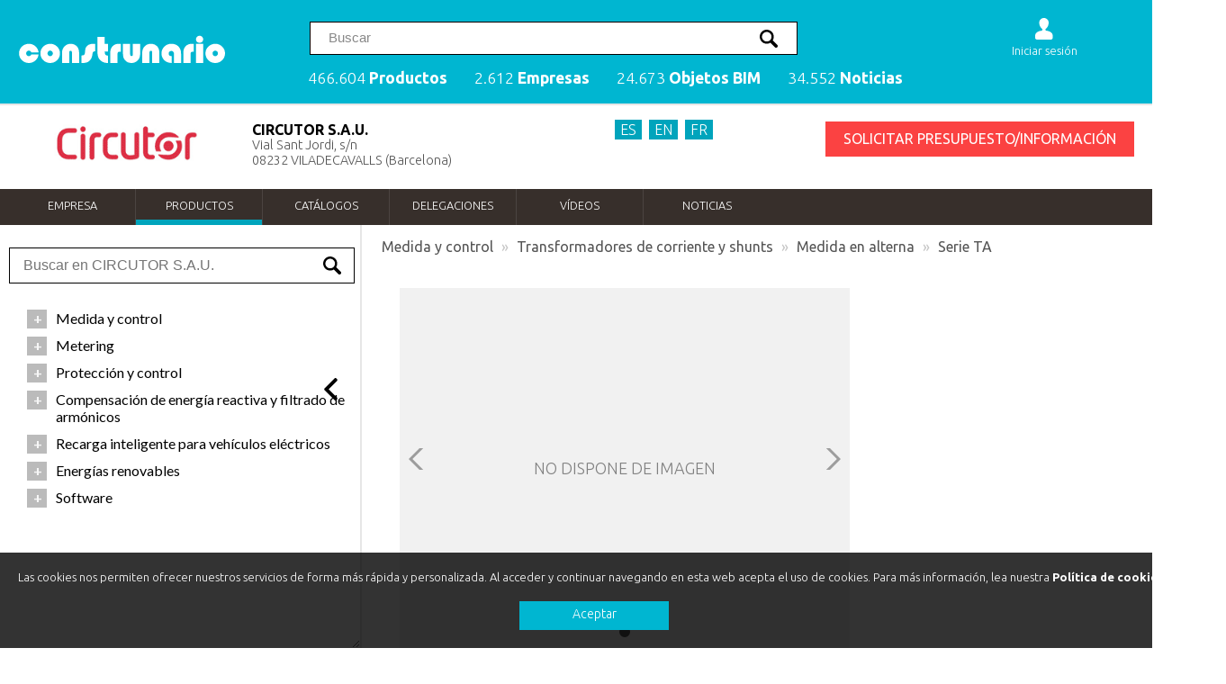

--- FILE ---
content_type: text/html; charset=utf-8
request_url: https://www.construnario.com/transformador-de-corriente-para-medida-ta400-300-5a-referencia-m7059a-de-circutor_circutor-sau_M7059A?idioma=&marco=
body_size: 18547
content:

<!DOCTYPE html >
<html xmlns="//www.w3.org/1999/xhtml">
<head id="ctl00_Head1"><meta charset="UTF-8" /><meta property="og:locale" content="es_ES" /><meta property="og:site_name" content="construnario.com" /><meta name="viewport" content="width=device-width, initial-scale=1, minimum-scale=1, maximum-scale=1" /><link rel="apple-touch-icon" sizes="180x180" href="/apple-touch-icon.png" /><link rel="icon" type="image/png" sizes="32x32" href="/favicon-32x32.png" /><link rel="icon" type="image/png" sizes="16x16" href="/favicon-16x16.png" /><link rel="manifest" href="/manifest.json" /><link rel="mask-icon" href="/safari-pinned-tab.svg" color="#5bbad5" /><meta name="theme-color" content="#ffffff" /><link rel="dns-prefetch" href="//youtube.com" /><link rel="dns-prefetch" href="//fonts.googleapis.com" /><link rel="dns-prefetch" href="//stats.g.doubleclick.net" /><link rel="dns-prefetch" href="//google-analytics.com" /><link rel="dns-prefetch" href="//rec.smartlook.com" />

  
 <script type="7a1e67238910153974f020eb-text/javascript" src="/js/jquery-3.6.0.min.js"></script>
 


<link href="/css/construnario.css?v=-778724243" rel="stylesheet" type="text/css" />
<link rel="preconnect" href="https://fonts.gstatic.com" /><link href="https://fonts.googleapis.com/css2?family=Lato:wght@300;400;600;700&amp;family=Ubuntu:wght@300;400;500;600;700&amp;display=swap" rel="stylesheet" /><link href="/css/search.css" rel="stylesheet" />

    <style>

        .inprocess {
   
  opacity: 0.6;
  cursor: progress !important; /* Aparece el ícono de carga al pasar el mouse */
  /* O bien, usa un fondo con spinner, etc. */
}
    </style>

    <script type="7a1e67238910153974f020eb-text/javascript">
        function handleDownload(event) {
          //  event.preventDefault(); // Evitamos la navegación inmediata

           
            const link = event.currentTarget;
            link.classList.add('inprocess'); // 1. Deshabilitar enlace

            // Extraemos el jobId de la URL (descargar.php?jobId=XYZ)
           // const url = new URL(link.href, window.location.origin);
           // const jobId = url.searchParams.get('jobId');

            console.log("/diccionario/bc3_exporta.aspx?a=job&idjob=j51druflsuchh1gvypwwajsv_14482787");

            // 2. Iniciamos un polling cada X segundos para ver si la API ya está OK
            const interval = setInterval(() => {
                fetch(`/diccionario/bc3_exporta.aspx?a=job&idjob=j51druflsuchh1gvypwwajsv_14482787`)
                    .then(res => res.json())
                    .then(statusData => {
                        if (statusData.status === 'OK') {
                            // 3. Al recibir OK, habilitamos de nuevo el enlace
                            link.classList.remove('inprocess');
                            clearInterval(interval);

                            // Opcional: Iniciar descarga de inmediato:
                            // window.location.href = link.href;
                        }
                    })
                    .catch(error => {
                        console.error('Error consultando estado:', error);
                    });
            }, 3000);

            // Si solo quieres bloquear el click hasta que esté listo
            // retornamos false para que NO vaya todavía a descargar.php
          //  return false;
        }
    </script>


<link rel="amphtml" href="/transformador-de-corriente-para-medida-ta400-300-5a-referencia-m7059a-de-circutor_circutor-sau_M7059A/AMP">
<link rel="canonical" href="/transformador-de-corriente-para-medida-ta400-300-5a-referencia-m7059a-de-circutor_circutor-sau_M7059A">
<title>Transformador de corriente para medida TA400 300/5A, referencia M7059A. de Circutor - CIRCUTOR S.A.U.</title>
<meta property="og:title" content="Transformador de corriente para medida TA400 300/5A, referencia M7059A. de Circutor - CIRCUTOR S.A.U."/>
<meta property="og:type" content="website"/>
<meta property="og:description" content="Transformador de corriente de grandes dimensiones para medida. Pletina 1 x 2 mm.Código EAN: 8433059144517"/>
<meta name="twitter:card" content="summary"/>
<meta name="twitter:site" content="@construnario"/>
<meta name="twitter:domain" content="www.construnario.com"/>
<meta name="twitter:creator" content="@https://twitter.com/construnario"/>
<meta name="twitter:description" content="Transformador de corriente de grandes dimensiones para medida. Pletina 1 x 2 mm.Código EAN: 8433059144517"/>
<meta name="twitter:title" content="Transformador de corriente para medida TA400 300/5A, referencia M7059A. de Circutor - CIRCUTOR S.A.U."/>
<meta property="og:locale" content="es_ES"/>
<meta property="og:site_name" content="construnario.com"/>
<link href="https://plus.google.com/+construnario" rel="publisher"/>
<meta name="title" content="Transformador de corriente para medida TA400 300/5A, referencia M7059A. de Circutor - CIRCUTOR S.A.U.">
<meta name="DC.Title" content="Transformador de corriente para medida TA400 300/5A, referencia M7059A. de Circutor - CIRCUTOR S.A.U.">
<meta http-equiv="title"  content="Transformador de corriente para medida TA400 300/5A, referencia M7059A. de Circutor - CIRCUTOR S.A.U.">
<meta name="description"  content="Transformador de corriente de grandes dimensiones para medida. Pletina 1 x 2 mm.Código EAN: 8433059144517">
<meta http-equiv="author" content="construnario.com">
<meta http-equiv="content-type" content="text/html; charset=ISO-8859-1">
<meta http-equiv="distribution" content="Global">
<meta name="language" content="ES">
<meta name="DC.Language" scheme="RFC1766" content="Spanish">
<meta name="VW96.objecttype" content="Document">
<meta name="distribution" content="global">
<meta name="resource-type" content="document">
<meta name="googlebot" content="index,follow" />
<meta name="robots" content="index,follow"  />
<meta name="Revist-After" content="7 days" />
  
<link href="/css/ficha_producto.css" rel="stylesheet"/>

<link rel="stylesheet" href="/css/swiper.min.css">

<link rel="alternate" type="application/rss+xml" title="CIRCUTOR S.A.U. RSS feed" href="/rss/rss.asp?canal=empresa&amp;carp=11176" />
<title>
	CIRCUTOR S.A.U.fichaproducto | Construnario
</title></head>
<body>
<!-- Google tag (gtag.js) -->
<script async src="https://www.googletagmanager.com/gtag/js?id=G-MQWLVKPH1B" type="7a1e67238910153974f020eb-text/javascript"></script>
<script type="7a1e67238910153974f020eb-text/javascript">
    window.dataLayer = window.dataLayer || [];
    function gtag() { dataLayer.push(arguments); }
    gtag('js', new Date());

    gtag('config', 'G-MQWLVKPH1B');
</script>
<form name="aspnetForm" method="post" action="/transformador-de-corriente-para-medida-ta400-300-5a-referencia-m7059a-de-circutor_circutor-sau_M7059A" id="aspnetForm">
<div>
<input type="hidden" name="__VIEWSTATE" id="__VIEWSTATE" value="/wEPDwUKMjAyNDk1MTY0MWRkd1lh+70yFopGnuMhjO0W7i8P6CwjNlKid1+p98QYJa8=" />
</div>

<div>

	<input type="hidden" name="__VIEWSTATEGENERATOR" id="__VIEWSTATEGENERATOR" value="3E22908F" />
	<input type="hidden" name="__EVENTVALIDATION" id="__EVENTVALIDATION" value="/wEdAAQ5Zdx4ubBxBy6R60eToIo6NrXRtiW+Qnh0rWByCTmUezFs1cFOGef/CnRZxwjTmsjP/9MG8EgDajEPqireyKhbvvmGjDhVZXGPuqRlxI3krl4Ud5MN/8jWwoUmtdZRIGg=" />
</div>

<div id="gridconstrunario"> 


    <!-- Search into catalog -->
     <script type="7a1e67238910153974f020eb-text/javascript">
         function search_cat(search_word, search_filter, new_search) {

             $.support.cors = true;


             $.ajax({
                 type: 'GET',
                 url: '/search/',
                 data: { 'q': search_word, 'f': search_filter },
                 dataType: 'html',
                 delay: 1000,
                 cache: !0,
                 success: function (response) {
                     // fillSelect_cat(response, search_filter, new_search, search_word);   //results = '';

                     //console.log(response);
                     $('#grid_productos').html(response);

                 },
                 error: function (err) {
                     console.log('error_:' + err)
                 }
             });
         }

     </script>





    <!-- New search -->

      <script type="7a1e67238910153974f020eb-text/javascript">
          function shorten(text, maxLength, delimiter, overflow) {
              delimiter = delimiter || "&hellip;";
              overflow = overflow || false;
              var ret = text;
              if (ret.length > maxLength) {
                  var breakpoint = overflow ? maxLength + ret.substr(maxLength).indexOf(" ") : ret.substr(0, maxLength).lastIndexOf(" ");
                  ret = ret.substr(0, breakpoint) + delimiter;
              }
              return ret;
          }

          function search_page(search_word) {
              window.open('/search/?q=' + search_word, '_parent')
          }


          $(function () {

              $("#search_input input").val('');


              let results = '';
              let keyupTimer;






              $('#search_input_trigger, #icon_buscador, #link_productos').click(function () {
                  $('#search_div').show();
                  $('body').addClass('noscroll');
                  $('#search_input input').focus();
              });



              $('#search_input input').keyup(function () {

                  clearTimeout(keyupTimer);
                  keyupTimer = setTimeout(function () {
                      search($("#search_input input").val(), '', true)
                  }, 400);

              });






              function isScrolledIntoView(elem) {
                  var $elem = $(elem);
                  var $window = $(window);
                  var docViewTop = $window.scrollTop();
                  var docViewBottom = docViewTop + $window.height();

                  var elemTop = $elem.offset().top;
                  var elemBottom = elemTop + $elem.height();

                  return ((elemBottom <= docViewBottom) && (elemTop >= docViewTop));
              }






              function search(search_word, search_filter, new_search) {

                  $.support.cors = true;


                  $.ajax({
                      type: 'POST',
                      url: '/search.ashx',
                      data: { 'fastq': search_word, 'f': search_filter },
                      dataType: 'json',
                      delay: 1000,
                      cache: !0,
                      success: function (response) {
                          fillSelect(response, search_filter, new_search, search_word);   //results = '';
                      },
                      error: function (err) {
                          console.log('error_:' + err)
                      }
                  });
              }



              function fillSelect(data, search_filter, new_search, search_word) {


                  $('#search_grid').css('display', 'grid');


                  let products_count = 0;


                  total_docs = data.responses[0].hits.total.value;
                  total_marks_business = data.responses[1].hits.total.value;

                  $('#search_result').text('');
                  $('#search_result2').text('');
                  $('#search_cate').text('');
                  $('#search_head span').remove();


                  if (total_docs > 5) {
                      $('#search_head').append('<span onClick="javascript:search_page(\'' + search_word + '\')">ver todos los productos (' + total_docs + ') <b>></b></span>')
                  }

                  if (new_search == true) {

                      suggest = data.responses[0].suggest.phrasefix;

                      $.each(suggest, function (i, item) {

                          results2 = item.options

                          $('#suggest ul').text('');


                          $.each(results2, function (i, item2) {


                              //   if (item2.text != $("#search_input input").val()) {

                              $('#suggest ul').append('<li>' + item2.highlighted + '<span class="arrow"></span></li>')

                              //  }


                          });




                          $('#suggest li').mouseover(function () {

                              if (!$(this).hasClass("selec")) {
                                  search($(this).text(), '', false);
                              }

                              $('#suggest li').removeClass("selec");
                              $(this).addClass('selec');

                          })



                          $('#suggest li').click(function () {

                              let elemento = $(this).text()

                              $('#search_input input').val(elemento);

                              //   search(elemento, '', true);
                          })


                      });


                  };


                  results = data.responses[0].hits.hits;



                  $('#search_div').show();

                  if (results.length > 0) {

                      $.each(results, function (i, item) {

                          var img = '';
                          var logo = '';
                          var tipo = '';

                          var titul = '';
                          var descrip = '';
                          var breadcrumbs = '';
                          var search_field = '';

                          // console.log( item.highlight.titulo_producto);


                          if (item._source.carp != undefined && item._source.carp != null && item._source.tipo == 'Producto') {
                              logo = '<img src="https://img.construnario.com/diccionario/logos/' + item._source.carp + '.gif?tr=w-80" class="l_prod" />'
                          }




                          if (item._source.img != undefined && item._source.img != null) {
                              img = '<img src="https://img.construnario.com' + item._source.img + '?tr=w-200,h-300,c-at_max" class="i_prod" />' //'https://img.construnario.com' +
                          } else {
                              img = '<img src="https://img.construnario.com/images/sinimagen.svg?tr=w-150" class="i_prod sinimagen" />'
                          }




                          //if (item.highlight.titulo != undefined) {
                          //    titul = item.highlight.titulo
                          //} else {
                          titul = item._source.titulo
                          //}




                          //      if (item._source.tipo != 'Producto') {

                          //tipo = '<span class="tag">' + item._source.tipo + '</span>'
                          // }




                          if (item._source.descripcion_short !== '%{descripcion}') { //null

                              descrip = item._source.descripcion_short
                              try {

                                  if (item.highlight.descripcion_short) {
                                      descrip = item.highlight.descripcion_short
                                  } else {
                                      descrip = item._source.descripcion_short
                                  }
                              } catch (e) { }

                          }



                          //descrip = shorten(descrip, 150, "...", false)



                          $('#search_result').append('<div class="column' + i + '" onClick="window.open(\'https://www.construnario.com' + item._source.url + '\productos\',\'_blank\')"><div class="box">' + logo + tipo + '<div class="box_image">' + img + '</div><div class="box_body"><h3>' + titul + '</h3><div class="descrip">' + descrip + '</div></div></div></div>')




                      });

                      //new Cuttr('.descrip', {
                      //    truncate: 'words',
                      //    length: 30
                      //});

                      $('#search_pagination svg').hide();
                      // $('#suggest').hide();



                  } else {



                      $('#search_pagination').hide();


                      $('#search_result').html('<span class="without_results">No se han encontrado productos</span>')
                      //  $('#search_pagination svg').hide();




                      //if (new_search == true) {
                      //    $('#search_pagination').hide();
                      //   $('#grid_search').hide();
                      //    $('#search_div').hide();
                      //    $('#suggest').hide();
                      //}
                  }


                  results2 = data.responses[1].hits.hits;


                  if (results2.length > 0) {
                      //$('#search_result2').append('<div id="search_result2_marks"><h2>Marcas y empresas</h2><ul></ul></div>');

                      $('#search_result2').append('<h2>Marcas y empresas</h2>');
                      $('#search_result2').append('<div id="search_result2_marks"></div>');


                      $.each(results2, function (i, item) {

                          logo = '<img src="https://img.construnario.com/diccionario/logos/' + item._source.carp + '.gif?tr=w-150" class="l_mark" />'

                          $('#search_result2_marks').append('<div onClick="window.open(\'https://www.construnario.com' + item._source.url + '\',\'_blank\')"><div>' + logo + '<h3>' + item._source.titulo + '</h3></div></div>');
                      })


                  }

              }


              $('.search_close').click(function () {

                  $('#search_input input').val('');

                  $('#search_div').hide();
                  $('#search_grid').hide();

                  $('#search_result').text('');
                  $('#search_result2').text('');
                  $('#search_cate').text('');

                  $('#search_pagination').text('');
                  $('#search_head span').text('');

                  $('body').removeClass('noscroll');

                  reset_search();

              });


              $("#search_input input").on('keypress', function (e) {
                  if (e.which == 13) {
                      search_page($(this).val());
                      return false;
                  }
              });


          });

      </script>

    
    <div id="search_div">
        

        <div class="box">
           

            <div id="search_input">
                <input type="text" placeholder="Palabra o código producto" />
                <span class="search_close">×</span>
            </div>

            <div id="search_grid">

                <div id="search_head"><h2>Productos</h2></div>

                <div id="suggest">
                    <ul></ul>

                </div>

                <div id="search_cate"></div>




                    <div id="search_result"></div>
                    <div id="search_result2"></div>



                    <div id="search_pagination">
                        <svg xmlns="http://www.w3.org/2000/svg" xmlns:xlink="http://www.w3.org/1999/xlink" style="margin:auto;background:#fff;display:block;" width="68px" height="68px" viewBox="0 0 100 100" preserveAspectRatio="xMidYMid">
                            <circle cx="84" cy="50" r="10" fill="#00b6d1">
                                <animate attributeName="r" repeatCount="indefinite" dur="0.25s" calcMode="spline" keyTimes="0;1" values="10;0" keySplines="0 0.5 0.5 1" begin="0s"></animate>
                                <animate attributeName="fill" repeatCount="indefinite" dur="1s" calcMode="discrete" keyTimes="0;0.25;0.5;0.75;1" values="#00b6d1;#a2d1d8;#80cbd7;#5abcca;#00b6d1" begin="0s"></animate>
                            </circle>
                            <circle cx="16" cy="50" r="10" fill="#00b6d1">
                                <animate attributeName="r" repeatCount="indefinite" dur="1s" calcMode="spline" keyTimes="0;0.25;0.5;0.75;1" values="0;0;10;10;10" keySplines="0 0.5 0.5 1;0 0.5 0.5 1;0 0.5 0.5 1;0 0.5 0.5 1" begin="0s"></animate>
                                <animate attributeName="cx" repeatCount="indefinite" dur="1s" calcMode="spline" keyTimes="0;0.25;0.5;0.75;1" values="16;16;16;50;84" keySplines="0 0.5 0.5 1;0 0.5 0.5 1;0 0.5 0.5 1;0 0.5 0.5 1" begin="0s"></animate>
                            </circle>
                            <circle cx="50" cy="50" r="10" fill="#5abcca">
                                <animate attributeName="r" repeatCount="indefinite" dur="1s" calcMode="spline" keyTimes="0;0.25;0.5;0.75;1" values="0;0;10;10;10" keySplines="0 0.5 0.5 1;0 0.5 0.5 1;0 0.5 0.5 1;0 0.5 0.5 1" begin="-0.25s"></animate>
                                <animate attributeName="cx" repeatCount="indefinite" dur="1s" calcMode="spline" keyTimes="0;0.25;0.5;0.75;1" values="16;16;16;50;84" keySplines="0 0.5 0.5 1;0 0.5 0.5 1;0 0.5 0.5 1;0 0.5 0.5 1" begin="-0.25s"></animate>
                            </circle>
                            <circle cx="84" cy="50" r="10" fill="#80cbd7">
                                <animate attributeName="r" repeatCount="indefinite" dur="1s" calcMode="spline" keyTimes="0;0.25;0.5;0.75;1" values="0;0;10;10;10" keySplines="0 0.5 0.5 1;0 0.5 0.5 1;0 0.5 0.5 1;0 0.5 0.5 1" begin="-0.5s"></animate>
                                <animate attributeName="cx" repeatCount="indefinite" dur="1s" calcMode="spline" keyTimes="0;0.25;0.5;0.75;1" values="16;16;16;50;84" keySplines="0 0.5 0.5 1;0 0.5 0.5 1;0 0.5 0.5 1;0 0.5 0.5 1" begin="-0.5s"></animate>
                            </circle>
                            <circle cx="16" cy="50" r="10" fill="#a2d1d8">
                                <animate attributeName="r" repeatCount="indefinite" dur="1s" calcMode="spline" keyTimes="0;0.25;0.5;0.75;1" values="0;0;10;10;10" keySplines="0 0.5 0.5 1;0 0.5 0.5 1;0 0.5 0.5 1;0 0.5 0.5 1" begin="-0.75s"></animate>
                                <animate attributeName="cx" repeatCount="indefinite" dur="1s" calcMode="spline" keyTimes="0;0.25;0.5;0.75;1" values="16;16;16;50;84" keySplines="0 0.5 0.5 1;0 0.5 0.5 1;0 0.5 0.5 1;0 0.5 0.5 1" begin="-0.75s"></animate>
                            </circle>
                        </svg>
                    </div>

                </div>
            </div>

    </div>


    <!-- Fin search -->




 











<div id="area1">
<div class="cd-morph-dropdown">
    

<a href="/"><img src="/images/construnario_blanco.svg" class="logo" /> </a> 



<nav class="main-nav">
<ul>
<li class="has-dropdown gallery" data-content="productos"><a href="#" id="link_productos">466.604 <b>Productos</b></a></li>
<li class="has-dropdown gallery" data-content="empresas"><a href="/buscador/empresas/">2.612 <b>Empresas</b></a> </li>
<li class="has-dropdown gallery" data-content="bim"><a href="/bim/">24.673 <b>Objetos BIM</b></a></li>
<li class="has-dropdown gallery" data-content="noticias"><a href="/notiweb/">34.552 <b>Noticias</b></a></li>
</ul> 
</nav>



<div id="buscador">
	
<input id="search_input_trigger" type="text" placeholder="Buscar" />


</div>

<div id="icon_buscador">
<svg><path d="M14.826 6.999c1.080 0.25 1.939 1.17 2.189 2.175 0.086 0.47 0.495 0.825 0.986 0.825 0.55 0 1-0.45 1-1 0-0.72-0.605-1.815-1.43-2.635-0.81-0.8-1.775-1.365-2.57-1.365-0.55 0-1 0.465-1 1.015 0 0.489 0.355 0.9 0.825 0.985zM1.081 20.109c-0.775 0.775-0.775 2.035 0 2.809s2.035 0.775 2.805 0l5.744-5.74c1.34 0.836 2.92 1.321 4.62 1.321 4.835 0 8.75-3.915 8.75-8.75s-3.915-8.75-8.75-8.75-8.75 3.915-8.75 8.75c0 1.695 0.485 3.28 1.321 4.62l-5.74 5.74zM8.001 9.749c0-3.45 2.8-6.25 6.25-6.25s6.25 2.8 6.25 6.25-2.8 6.25-6.25 6.25c-3.449-0.001-6.25-2.801-6.25-6.25z"></path></svg>
</div>

        
<!-- Login -->

<div id="login_div">


<div class="anonymous_div">

<div id="icon_usuario">
 <a href="https://panel.construnario.com/account/login?ReturnUrl=https://www.construnario.com/transformador-de-corriente-para-medida-ta400-300-5a-referencia-m7059a-de-circutor_circutor-sau_M7059A/?sessionkey=j51druflsuchh1gvypwwajsv">
<svg><path d="M20.845 17.295c-1.45-1.895-3.32-2.875-6.479-3.19-0.571-0.115-1-0.62-1-1.22 0-0.439 1.409-1.755 1.399-1.765 1.455-1.505 2.235-3.95 2.235-5.831 0-2.92-2.35-5.29-5.25-5.29s-5.25 2.37-5.25 5.29c0 1.89 0.76 4.35 2.23 5.855 0 0 1.405 1.301 1.405 1.739 0 0.635-0.48 1.165-1.1 1.24-3.095 0.325-4.945 1.3-6.38 3.17-0.415 0.541-0.64 1.626-0.655 2.206 0.005 0.15 0 2.5 0 2.5 0 1.105 0.895 2 2 2h15.5c1.105 0 2-0.895 2-2 0 0-0.005-2.35 0-2.5-0.015-0.58-0.24-1.665-0.656-2.205z"></path></svg>
<span>Iniciar sesión</span></a>
</div>
 
</div>




 </div>

 
<!-- Fin Login -->



<a href="#0" class="nav-trigger">Abrir menu<span aria-hidden="true"></span></a>


<div class="morph-dropdown-wrapper">
<div class="dropdown-list">
<ul>

<li id="productos" class="dropdown gallery lineamenu">
<h2 class="label">Produtos</h2>
<div class="content">
<h2>Productos destacados</h2>
<div class="contenidomenu"></div>
<a class="botonmenu" href="/buscador/">Ver más productos</a>

</div>
</li>



<li id="empresas" class="dropdown gallery lineamenu">
<h2 class="label">Empresas</h2>
<div class="content">
<h2>Empresas destacadas</h2>
 <div class="contenidomenu"></div>  
<a class="botonmenu" href="/buscador/empresas/">Ver más empresas</a>




</div>
</li>


<li id="bim" class="dropdown gallery lineamenu">
<h2 class="label">Objetos BIM</h2>
<div class="content">
<h2>Objetos BIM destacados</h2>
<div class="contenidomenu"></div>
<a class="botonmenu" href="/bim/">Ver más objetos</a>
</div>
</li>


<li id="noticias" class="dropdown gallery lineamenu">
<h2 class="label">Noticias</h2>
<div class="content">
<h2>Noticias destacadas</h2>
    <div class="contenidomenu"></div>
<a class="botonmenu" href="/notiweb/">Ver más noticias</a>
</div>
</li>


</ul>


<div class="bg-layer" aria-hidden="true"> </div>
</div> <!-- dropdown-list -->
</div> <!-- morph-dropdown-wrapper -->

</div>
<main class="cd-main-content"></main>
</div>






  
    








<!-- Inicio Cabecera para multiformatos -->
<link rel="stylesheet" type="text/css" href="/css/multiformato.css?v=-778724243" />








<div id="cabeceramemos">
	
<div id="contenido_cabe">
<div id="cajalogo">
<img src="https://www.construnario.com/diccionario/logos/11176.gif" alt="CIRCUTOR S.A.U." itemprop="logo" /> 

</div>
<div id="cajadireccion">
<h1 itemprop="manufacturer">CIRCUTOR S.A.U.</h1><span class="direccion">Vial Sant Jordi, s/n<br />08232 VILADECAVALLS (Barcelona)<br /><br /></span>

</div>

<div id="cajabotones">

<div style="clear: both"></div>
<div id="botonbc3">
<div class="traduc2"><ul><li class="traducfirst"><a lang="es" href="/transformador-de-corriente-para-medida-ta400-300-5a-referencia-m7059a-de-circutor_circutor-sau_M7059A?&marco=&idioma=es" title="Idioma Español">ES</a></li><li class="traducfirst"><a lang="en" href="/transformador-de-corriente-para-medida-ta400-300-5a-referencia-m7059a-de-circutor_circutor-sau_M7059A?&marco=&idioma=en" title="English language">EN</a></li><li class="traducfirst"><a lang="fr" href="/transformador-de-corriente-para-medida-ta400-300-5a-referencia-m7059a-de-circutor_circutor-sau_M7059A?&marco=&idioma=fr" title="Langue française">FR</a></li></ul></div>    


<div id="boton_info_general" class="form_avanzado" data-id="11176" data-v="carp" lang=""  title="Póngase en contacto con CIRCUTOR S.A.U."><span></span>SOLICITAR PRESUPUESTO/INFORMACIÓN</div>
</div>
 

</div>











 


</div>



</div>



    <div id="cabeceramemos_secciones">
	




<!-- Menu multiformato -->
<div id="menu-wrapper">
<div id="nav">
<div><a href="/catalogo/circutor-sau?idioma=es">Empresa</a></div><div><a href="/catalogo/circutor-sau/productos?idioma=es" class="seccion">Productos</a></div><div><a href="/catalogo/circutor-sau/catalogos?idioma=es">Catálogos</a></div><div><a href="/catalogo/circutor-sau/delegaciones?idioma=es">Delegaciones</a></div><div><a href="/catalogo/circutor-sau/videos?idioma=es">Vídeos</a></div><div><a href="/catalogo/circutor-sau/noticias?idioma=es">Noticias</a></div>

</div>
</div>
<!-- Fin multiformato -->



         
        
</div>


<!-- Fin Cabecera para multiformatos -->




<div id="PanelMenuIzq">
	
    <!-- Menu multiformato -->




    <div id="tab_shrink">
     <svg version="1.1"  xmlns="http://www.w3.org/2000/svg" xmlns:xlink="http://www.w3.org/1999/xlink" x="0px" y="0px" viewBox="0 0 492.004 492.004" style="enable-background:new 0 0 492.004 492.004;" xml:space="preserve">
<g>
	<g>
		<path d="M382.678,226.804L163.73,7.86C158.666,2.792,151.906,0,144.698,0s-13.968,2.792-19.032,7.86l-16.124,16.12
			c-10.492,10.504-10.492,27.576,0,38.064L293.398,245.9l-184.06,184.06c-5.064,5.068-7.86,11.824-7.86,19.028
			c0,7.212,2.796,13.968,7.86,19.04l16.124,16.116c5.068,5.068,11.824,7.86,19.032,7.86s13.968-2.792,19.032-7.86L382.678,265
			c5.076-5.084,7.864-11.872,7.848-19.088C390.542,238.668,387.754,231.884,382.678,226.804z"/>
	</g>
</g>
   
</svg> 
        </div>
<script type="7a1e67238910153974f020eb-text/javascript">
    jQuery.fn.scrollTo = function (elem) {
        $(this).scrollTop($(this).scrollTop() - $(this).offset().top + $(elem).offset().top - 50);
        return this;
    };
</script>



<div class="menu-productos fijo simple-tree"> 


         <div class="search_input_catalog"><input type="text" placeholder="Buscar en CIRCUTOR S.A.U."></input></div>


     

 <ul id="menuproductos"><li class="n1" data-node-id="1" ><a href="/catalogo/circutor-sau/productos/C1009CIR_1"><span data-padre="C1009CIR_1" >Medida y control</span></a><ul><li class="n2" data-node-id="1.1" ><a href="/catalogo/circutor-sau/productos/C1009CIR_11"><span data-padre="C1009CIR_11" >Analizadores de redes fijos</span></a><ul><li class="n3" data-node-id="1.1.1" ><a href="/catalogo/circutor-sau/productos/C1009CIR_111"><span data-padre="C1009CIR_111" >Analizadores de redes y calidad del suministro</span></a><ul><li class="n4" data-node-id="1.1.1.1" ><a href="/catalogo/circutor-sau/productos/C1009CIR_1112"><span data-padre="C1009CIR_1112" >Serie CVM-A</span></a></li><li class="n4" data-node-id="1.1.1.2" ><a href="/catalogo/circutor-sau/productos/C1009CIR_1111"><span data-padre="C1009CIR_1111" >Serie CVM-E3-MINI</span></a></li></ul></li><li class="n3" data-node-id="1.1.2" ><a href="/catalogo/circutor-sau/productos/C1009CIR_112"><span data-padre="C1009CIR_112" >Analizadores de redes</span></a><ul><li class="n4" data-node-id="1.1.2.1" ><a href="/catalogo/circutor-sau/productos/C1009CIR_11205"><span data-padre="C1009CIR_11205" >Serie MC1</span></a></li><li class="n4" data-node-id="1.1.2.2" ><a href="/catalogo/circutor-sau/productos/C1009CIR_11206"><span data-padre="C1009CIR_11206" >Serie MC3</span></a></li><li class="n4" data-node-id="1.1.2.3" ><a href="/catalogo/circutor-sau/productos/C1009CIR_11208"><span data-padre="C1009CIR_11208" >Serie CVM-B</span></a></li><li class="n4" data-node-id="1.1.2.4" ><a href="/catalogo/circutor-sau/productos/C1009CIR_11210"><span data-padre="C1009CIR_11210" >Serie CVM-C5</span></a></li><li class="n4" data-node-id="1.1.2.5" ><a href="/catalogo/circutor-sau/productos/C1009CIR_11212"><span data-padre="C1009CIR_11212" >Serie CVM-NET</span></a></li></ul></li><li class="n3" data-node-id="1.1.3" ><a href="/catalogo/circutor-sau/productos/C1009CIR_114"><span data-padre="C1009CIR_114" >Accesorios</span></a><ul><li class="n4" data-node-id="1.1.3.1" ><a href="/catalogo/circutor-sau/productos/C1009CIR_1142"><span data-padre="C1009CIR_1142" >Serie USB-RS</span></a></li><li class="n4" data-node-id="1.1.3.2" ><a href="/catalogo/circutor-sau/productos/C1009CIR_1145"><span data-padre="C1009CIR_1145" >Serie CMBUS</span></a></li><li class="n4" data-node-id="1.1.3.3" ><a href="/catalogo/circutor-sau/productos/C1009CIR_1146"><span data-padre="C1009CIR_1146" >Modem Router SGE-3G/GPRS</span></a></li></ul></li></ul></li><li class="n2" data-node-id="1.2" ><a href="/catalogo/circutor-sau/productos/C1009CIR_12"><span data-padre="C1009CIR_12" >Transformadores de corriente y shunts</span></a><ul><li class="n3" data-node-id="1.2.1" ><a href="/catalogo/circutor-sau/productos/C1009CIR_121"><span data-padre="C1009CIR_121" >Medida en alterna</span></a><ul><li class="n4" data-node-id="1.2.1.1" ><a href="/catalogo/circutor-sau/productos/C1009CIR_12102"><span data-padre="C1009CIR_12102" >Serie TC</span></a></li><li class="n4" data-node-id="1.2.1.2" ><a href="/catalogo/circutor-sau/productos/C1009CIR_12103"><span data-padre="C1009CIR_12103" >Serie MC1</span></a></li><li class="n4" data-node-id="1.2.1.3" ><a href="/catalogo/circutor-sau/productos/C1009CIR_12104"><span data-padre="C1009CIR_12104" >Serie TRM</span></a></li><li class="n4" data-node-id="1.2.1.4" ><a href="/catalogo/circutor-sau/productos/C1009CIR_12105"><span data-padre="C1009CIR_12105" >Serie MC3</span></a></li><li class="n4" data-node-id="1.2.1.5" ><a href="/catalogo/circutor-sau/productos/C1009CIR_12106"><span data-padre="C1009CIR_12106" >Serie STP-24</span></a></li><li class="n4" data-node-id="1.2.1.6" ><a href="/catalogo/circutor-sau/productos/C1009CIR_12107"><span data-padre="C1009CIR_12107" >Serie TM45</span></a></li><li class="n4" data-node-id="1.2.1.7" ><a href="/catalogo/circutor-sau/productos/C1009CIR_12108"><span data-padre="C1009CIR_12108" >Serie TCM-420</span></a></li><li class="n4" data-node-id="1.2.1.8" ><a href="/catalogo/circutor-sau/productos/C1009CIR_12109"><span data-padre="C1009CIR_12109" >Serie TP</span></a></li><li class="n4" data-node-id="1.2.1.9" ><a href="/catalogo/circutor-sau/productos/C1009CIR_12110"><span data-padre="C1009CIR_12110" >Serie TI-420</span></a></li><li class="n4" data-node-id="1.2.1.10" ><a href="/catalogo/circutor-sau/productos/C1009CIR_12111"><span data-padre="C1009CIR_12111" >Serie TC-020</span></a></li><li class="n4" data-node-id="1.2.1.11" ><a href="/catalogo/circutor-sau/productos/C1009CIR_12112"><span data-padre="C1009CIR_12112" >Serie TC-420</span></a></li><li class="n4" data-node-id="1.2.1.12" ><a href="/catalogo/circutor-sau/productos/C1009CIR_12113"><span data-padre="C1009CIR_12113" >Serie TCB-420</span></a></li><li class="n4" data-node-id="1.2.1.13" ><a href="/catalogo/circutor-sau/productos/C1009CIR_12114"><span data-padre="C1009CIR_12114" >Serie TP-WGC</span></a></li><li class="n4" data-node-id="1.2.1.14" ><a href="/catalogo/circutor-sau/productos/C1009CIR_12115"><span data-padre="C1009CIR_12115" >Serie TA</span></a></li><li class="n4" data-node-id="1.2.1.15" ><a href="/catalogo/circutor-sau/productos/C1009CIR_12116"><span data-padre="C1009CIR_12116" >Serie TA210</span></a></li><li class="n4" data-node-id="1.2.1.16" ><a href="/catalogo/circutor-sau/productos/C1009CIR_12117"><span data-padre="C1009CIR_12117" >Serie TRMC</span></a></li><li class="n4" data-node-id="1.2.1.17" ><a href="/catalogo/circutor-sau/productos/C1009CIR_12118"><span data-padre="C1009CIR_12118" >Serie TCH</span></a></li><li class="n4" data-node-id="1.2.1.18" ><a href="/catalogo/circutor-sau/productos/C1009CIR_12119"><span data-padre="C1009CIR_12119" >Serie SC3</span></a></li><li class="n4" data-node-id="1.2.1.19" ><a href="/catalogo/circutor-sau/productos/C1009CIR_12120"><span data-padre="C1009CIR_12120" >Serie TQ</span></a></li><li class="n4" data-node-id="1.2.1.20" ><a href="/catalogo/circutor-sau/productos/C1009CIR_12121"><span data-padre="C1009CIR_12121" >Serie TDH</span></a></li><li class="n4" data-node-id="1.2.1.21" ><a href="/catalogo/circutor-sau/productos/C1009CIR_12122"><span data-padre="C1009CIR_12122" >Serie TD</span></a></li></ul></li><li class="n3" data-node-id="1.2.2" ><a href="/catalogo/circutor-sau/productos/C1009CIR_122"><span data-padre="C1009CIR_122" >Medida en continua</span></a><ul><li class="n4" data-node-id="1.2.2.1" ><a href="/catalogo/circutor-sau/productos/C1009CIR_1221"><span data-padre="C1009CIR_1221" >Serie SH</span></a></li></ul></li><li class="n3" data-node-id="1.2.3" ><a href="/catalogo/circutor-sau/productos/C1009CIR_123"><span data-padre="C1009CIR_123" >Otros</span></a><ul><li class="n4" data-node-id="1.2.3.1" ><a href="/catalogo/circutor-sau/productos/C1009CIR_1231"><span data-padre="C1009CIR_1231" >Serie TSR</span></a></li><li class="n4" data-node-id="1.2.3.2" ><a href="/catalogo/circutor-sau/productos/C1009CIR_1232"><span data-padre="C1009CIR_1232" >Serie VT</span></a></li><li class="n4" data-node-id="1.2.3.3" ><a href="/catalogo/circutor-sau/productos/C1009CIR_1233"><span data-padre="C1009CIR_1233" >Serie TE</span></a></li></ul></li></ul></li><li class="n2" data-node-id="1.3" ><a href="/catalogo/circutor-sau/productos/C1009CIR_13"><span data-padre="C1009CIR_13" >Automatización y control</span></a><ul><li class="n3" data-node-id="1.3.1" ><a href="/catalogo/circutor-sau/productos/C1009CIR_131"><span data-padre="C1009CIR_131" >Gestor energético</span></a><ul><li class="n4" data-node-id="1.3.1.1" ><a href="/catalogo/circutor-sau/productos/C1009CIR_1311"><span data-padre="C1009CIR_1311" >Serie EDS</span></a></li></ul></li><li class="n3" data-node-id="1.3.2" ><a href="/catalogo/circutor-sau/productos/C1009CIR_132"><span data-padre="C1009CIR_132" >Control de máxima demanda</span></a></li><li class="n3" data-node-id="1.3.3" ><a href="/catalogo/circutor-sau/productos/C1009CIR_134"><span data-padre="C1009CIR_134" >Accesorios de comunicaciones</span></a><ul><li class="n4" data-node-id="1.3.3.1" ><a href="/catalogo/circutor-sau/productos/C1009CIR_1341"><span data-padre="C1009CIR_1341" >Serie ReadWatt</span></a></li><li class="n4" data-node-id="1.3.3.2" ><a href="/catalogo/circutor-sau/productos/C1009CIR_1345"><span data-padre="C1009CIR_1345" >Serie CMBUS</span></a></li><li class="n4" data-node-id="1.3.3.3" ><a href="/catalogo/circutor-sau/productos/C1009CIR_1346"><span data-padre="C1009CIR_1346" >TH-DG-RS485</span></a></li><li class="n4" data-node-id="1.3.3.4" ><a href="/catalogo/circutor-sau/productos/C1009CIR_1347"><span data-padre="C1009CIR_1347" >LR1RS+ PSAC</span></a></li></ul></li></ul></li><li class="n2" data-node-id="1.4" ><a href="/catalogo/circutor-sau/productos/C1009CIR_15"><span data-padre="C1009CIR_15" >Analizadores de redes portátiles</span></a><ul><li class="n3" data-node-id="1.4.1" ><a href="/catalogo/circutor-sau/productos/C1009CIR_151"><span data-padre="C1009CIR_151" >Analizadores</span></a><ul><li class="n4" data-node-id="1.4.1.1" ><a href="/catalogo/circutor-sau/productos/C1009CIR_1514"><span data-padre="C1009CIR_1514" >MYeBOX</span></a><ul><li class="n5" data-node-id="1.4.1.1.1" ><a href="/catalogo/circutor-sau/productos/C1009CIR_15141"><span data-padre="C1009CIR_15141" >MYeBOX-1500-4G - Analizador de redes portátil trifásico con registro de eventos de calidad y transitorios según Clase A (IEC 61000-4-30 Ed.2)</span></a></li></ul></li></ul></li><li class="n3" data-node-id="1.4.2" ><a href="/catalogo/circutor-sau/productos/C1009CIR_152"><span data-padre="C1009CIR_152" >Pinzas y accesorios</span></a></li></ul></li><li class="n2" data-node-id="1.5" ><a href="/catalogo/circutor-sau/productos/C1009CIR_16"><span data-padre="C1009CIR_16" >Instrumentación digital</span></a><ul><li class="n3" data-node-id="1.5.1" ><a href="/catalogo/circutor-sau/productos/C1009CIR_163"><span data-padre="C1009CIR_163" >Otros</span></a><ul><li class="n4" data-node-id="1.5.1.1" ><a href="/catalogo/circutor-sau/productos/C1009CIR_1631"><span data-padre="C1009CIR_1631" >Serie TCM-420</span></a></li><li class="n4" data-node-id="1.5.1.2" ><a href="/catalogo/circutor-sau/productos/C1009CIR_1632"><span data-padre="C1009CIR_1632" >Serie TI-420</span></a></li><li class="n4" data-node-id="1.5.1.3" ><a href="/catalogo/circutor-sau/productos/C1009CIR_1633"><span data-padre="C1009CIR_1633" >Serie TCB-420</span></a></li><li class="n4" data-node-id="1.5.1.4" ><a href="/catalogo/circutor-sau/productos/C1009CIR_1634"><span data-padre="C1009CIR_1634" >Serie TC5-420</span></a></li><li class="n4" data-node-id="1.5.1.5" ><a href="/catalogo/circutor-sau/productos/C1009CIR_1635"><span data-padre="C1009CIR_1635" >Serie TC-020</span></a></li><li class="n4" data-node-id="1.5.1.6" ><a href="/catalogo/circutor-sau/productos/C1009CIR_1636"><span data-padre="C1009CIR_1636" >Serie TP-420</span></a></li></ul></li></ul></li><li class="n2" data-node-id="1.6" ><a href="/catalogo/circutor-sau/productos/C1009CIR_17"><span data-padre="C1009CIR_17" >Instrumentación analógica</span></a><ul><li class="n3" data-node-id="1.6.1" ><a href="/catalogo/circutor-sau/productos/C1009CIR_1701"><span data-padre="C1009CIR_1701" >Amperímetros CA</span></a><ul><li class="n4" data-node-id="1.6.1.1" ><a href="/catalogo/circutor-sau/productos/C1009CIR_17011"><span data-padre="C1009CIR_17011" >EC 48</span></a></li><li class="n4" data-node-id="1.6.1.2" ><a href="/catalogo/circutor-sau/productos/C1009CIR_17012"><span data-padre="C1009CIR_17012" >EC 72</span></a></li><li class="n4" data-node-id="1.6.1.3" ><a href="/catalogo/circutor-sau/productos/C1009CIR_17013"><span data-padre="C1009CIR_17013" >EC 96</span></a></li><li class="n4" data-node-id="1.6.1.4" ><a href="/catalogo/circutor-sau/productos/C1009CIR_17014"><span data-padre="C1009CIR_17014" >EC 144</span></a></li></ul></li><li class="n3" data-node-id="1.6.2" ><a href="/catalogo/circutor-sau/productos/C1009CIR_1702"><span data-padre="C1009CIR_1702" >Voltímetros CA</span></a><ul><li class="n4" data-node-id="1.6.2.1" ><a href="/catalogo/circutor-sau/productos/C1009CIR_17021"><span data-padre="C1009CIR_17021" >EC 48</span></a></li><li class="n4" data-node-id="1.6.2.2" ><a href="/catalogo/circutor-sau/productos/C1009CIR_17022"><span data-padre="C1009CIR_17022" >EC 72</span></a></li><li class="n4" data-node-id="1.6.2.3" ><a href="/catalogo/circutor-sau/productos/C1009CIR_17023"><span data-padre="C1009CIR_17023" >EC 96</span></a></li><li class="n4" data-node-id="1.6.2.4" ><a href="/catalogo/circutor-sau/productos/C1009CIR_17024"><span data-padre="C1009CIR_17024" >EC 144</span></a></li></ul></li><li class="n3" data-node-id="1.6.3" ><a href="/catalogo/circutor-sau/productos/C1009CIR_1703"><span data-padre="C1009CIR_1703" >Amperímetros CC</span></a><ul><li class="n4" data-node-id="1.6.3.1" ><a href="/catalogo/circutor-sau/productos/C1009CIR_17031"><span data-padre="C1009CIR_17031" >BC 48</span></a></li><li class="n4" data-node-id="1.6.3.2" ><a href="/catalogo/circutor-sau/productos/C1009CIR_17032"><span data-padre="C1009CIR_17032" >BC 72</span></a></li></ul></li><li class="n3" data-node-id="1.6.4" ><a href="/catalogo/circutor-sau/productos/C1009CIR_1704"><span data-padre="C1009CIR_1704" >Escalas</span></a><ul><li class="n4" data-node-id="1.6.4.1" ><a href="/catalogo/circutor-sau/productos/C1009CIR_17041"><span data-padre="C1009CIR_17041" >SBC/SBMSC</span></a></li></ul></li><li class="n3" data-node-id="1.6.5" ><a href="/catalogo/circutor-sau/productos/C1009CIR_1705"><span data-padre="C1009CIR_1705" >Voltímetros CC</span></a><ul><li class="n4" data-node-id="1.6.5.1" ><a href="/catalogo/circutor-sau/productos/C1009CIR_17051"><span data-padre="C1009CIR_17051" >CBC-V</span></a></li><li class="n4" data-node-id="1.6.5.2" ><a href="/catalogo/circutor-sau/productos/C1009CIR_17052"><span data-padre="C1009CIR_17052" >BC-V</span></a></li></ul></li></ul></li></ul></li><li class="n1" data-node-id="2" ><a href="/catalogo/circutor-sau/productos/C1009CIR_2"><span data-padre="C1009CIR_2" >Metering</span></a><ul><li class="n2" data-node-id="2.1" ><a href="/catalogo/circutor-sau/productos/C1009CIR_22"><span data-padre="C1009CIR_22" >Contadores de energía para consumos parciales</span></a><ul><li class="n3" data-node-id="2.1.1" ><a href="/catalogo/circutor-sau/productos/C1009CIR221"><span data-padre="C1009CIR221" >Medida en alterna</span></a><ul><li class="n4" data-node-id="2.1.1.1" ><a href="/catalogo/circutor-sau/productos/C1009CIR-22105"><span data-padre="C1009CIR-22105" >Serie CEM-M-RS-485</span></a></li><li class="n4" data-node-id="2.1.1.2" ><a href="/catalogo/circutor-sau/productos/C1009CIR22107"><span data-padre="C1009CIR22107" >Serie EM30-EMS30</span></a></li><li class="n4" data-node-id="2.1.1.3" ><a href="/catalogo/circutor-sau/productos/C1009CIR_22108"><span data-padre="C1009CIR_22108" >Serie CEM-D2</span></a></li><li class="n4" data-node-id="2.1.1.4" ><a href="/catalogo/circutor-sau/productos/C1009CIR_22109"><span data-padre="C1009CIR_22109" >Serie CEM-D2-MID</span></a></li><li class="n4" data-node-id="2.1.1.5" ><a href="/catalogo/circutor-sau/productos/C1009CIR_22101"><span data-padre="C1009CIR_22101" >Serie CEM-D3</span></a></li><li class="n4" data-node-id="2.1.1.6" ><a href="/catalogo/circutor-sau/productos/C1009CIR_22102"><span data-padre="C1009CIR_22102" >Serie CEM-D32-MID</span></a></li></ul></li><li class="n3" data-node-id="2.1.2" ><a href="/catalogo/circutor-sau/productos/C1009CIR-223"><span data-padre="C1009CIR-223" >Accesorios para contadores</span></a><ul><li class="n4" data-node-id="2.1.2.1" ><a href="/catalogo/circutor-sau/productos/C1009CIR-2231"><span data-padre="C1009CIR-2231" >Serie CMBUS</span></a></li></ul></li></ul></li><li class="n2" data-node-id="2.2" ><a href="/catalogo/circutor-sau/productos/C1009CIR_21"><span data-padre="C1009CIR_21" >Contadores facturación</span></a><ul><li class="n3" data-node-id="2.2.1" ><a href="/catalogo/circutor-sau/productos/C1009CIR222"><span data-padre="C1009CIR222" >Contadores trifásicos</span></a><ul><li class="n4" data-node-id="2.2.1.1" ><a href="/catalogo/circutor-sau/productos/C1009CIR2221"><span data-padre="C1009CIR2221" >Serie CIRWATT</span></a></li></ul></li></ul></li><li class="n2" data-node-id="2.3" ><a href="/catalogo/circutor-sau/productos/C1009CIR_23"><span data-padre="C1009CIR_23" >Telegestión PRIME</span></a><ul><li class="n3" data-node-id="2.3.1" ><a href="/catalogo/circutor-sau/productos/C1009CIR_231"><span data-padre="C1009CIR_231" >Concentrador PLC PRIME</span></a></li></ul></li></ul></li><li class="n1" data-node-id="3" ><a href="/catalogo/circutor-sau/productos/C1009CIR_3"><span data-padre="C1009CIR_3" >Protección y control</span></a><ul><li class="n2" data-node-id="3.1" ><a href="/catalogo/circutor-sau/productos/C1009CIR_31"><span data-padre="C1009CIR_31" >Protección diferencial industrial</span></a><ul><li class="n3" data-node-id="3.1.1" ><a href="/catalogo/circutor-sau/productos/C1009CIR-3101"><span data-padre="C1009CIR-3101" >Serie WGC</span></a></li><li class="n3" data-node-id="3.1.2" ><a href="/catalogo/circutor-sau/productos/C1009CIR-3102"><span data-padre="C1009CIR-3102" >Serie WGB-35-TB</span></a></li><li class="n3" data-node-id="3.1.3" ><a href="/catalogo/circutor-sau/productos/C1009CIR-3103"><span data-padre="C1009CIR-3103" >Serie IDB-4</span></a></li><li class="n3" data-node-id="3.1.4" ><a href="/catalogo/circutor-sau/productos/C1009CIR-3104"><span data-padre="C1009CIR-3104" >Serie RGU10B</span></a></li><li class="n3" data-node-id="3.1.5" ><a href="/catalogo/circutor-sau/productos/C1009CIR-3106"><span data-padre="C1009CIR-3106" >Serie RGU2</span></a></li><li class="n3" data-node-id="3.1.6" ><a href="/catalogo/circutor-sau/productos/C1009CIR-3107"><span data-padre="C1009CIR-3107" >Serie WGS-WGSP</span></a></li><li class="n3" data-node-id="3.1.7" ><a href="/catalogo/circutor-sau/productos/C1009CIR-3108"><span data-padre="C1009CIR-3108" >Serie WGBU</span></a></li><li class="n3" data-node-id="3.1.8" ><a href="/catalogo/circutor-sau/productos/C1009CIR-3110"><span data-padre="C1009CIR-3110" >Serie WRU10</span></a></li><li class="n3" data-node-id="3.1.9" ><a href="/catalogo/circutor-sau/productos/C1009CIR-3111"><span data-padre="C1009CIR-3111" >Serie CBS4</span></a></li><li class="n3" data-node-id="3.1.10" ><a href="/catalogo/circutor-sau/productos/C1009CIR-3112"><span data-padre="C1009CIR-3112" >Serie RGE</span></a></li><li class="n3" data-node-id="3.1.11" ><a href="/catalogo/circutor-sau/productos/C1009CIR-3113"><span data-padre="C1009CIR-3113" >Serie RG1M</span></a></li><li class="n3" data-node-id="3.1.12" ><a href="/catalogo/circutor-sau/productos/C1009CIR-3114"><span data-padre="C1009CIR-3114" >Serie RGU10</span></a></li></ul></li><li class="n2" data-node-id="3.2" ><a href="/catalogo/circutor-sau/productos/C1009CIR_32"><span data-padre="C1009CIR_32" >Protección diferencial y magnetotérmica con reconexión</span></a><ul><li class="n3" data-node-id="3.2.1" ><a href="/catalogo/circutor-sau/productos/C1009CIR_323"><span data-padre="C1009CIR_323" >Protección y reconexión diferencial</span></a><ul><li class="n4" data-node-id="3.2.1.1" ><a href="/catalogo/circutor-sau/productos/C1009CIR_3231"><span data-padre="C1009CIR_3231" >Serie WGC</span></a></li><li class="n4" data-node-id="3.2.1.2" ><a href="/catalogo/circutor-sau/productos/C1009CIR_3232"><span data-padre="C1009CIR_3232" >Serie CBS4-RA</span></a></li><li class="n4" data-node-id="3.2.1.3" ><a href="/catalogo/circutor-sau/productos/C1009CIR_3234"><span data-padre="C1009CIR_3234" >Serie RGU-RAL</span></a></li><li class="n4" data-node-id="3.2.1.4" ><a href="/catalogo/circutor-sau/productos/C1009CIR_3235"><span data-padre="C1009CIR_3235" >Serie WRU-RAL</span></a></li></ul></li><li class="n3" data-node-id="3.2.2" ><a href="/catalogo/circutor-sau/productos/C1009CIR_325"><span data-padre="C1009CIR_325" >Protección y reconexión magnetotérmica y diferencial</span></a><ul><li class="n4" data-node-id="3.2.2.1" ><a href="/catalogo/circutor-sau/productos/C1009CIR_3251"><span data-padre="C1009CIR_3251" >Serie RECmaxMP</span></a></li><li class="n4" data-node-id="3.2.2.2" ><a href="/catalogo/circutor-sau/productos/C1009CIR_3252"><span data-padre="C1009CIR_3252" >Serie RECmaxLPD</span></a></li><li class="n4" data-node-id="3.2.2.3" ><a href="/catalogo/circutor-sau/productos/C1009CIR_3253"><span data-padre="C1009CIR_3253" >Serie RGU-MT</span></a></li><li class="n4" data-node-id="3.2.2.4" ><a href="/catalogo/circutor-sau/productos/C1009CIR_3255"><span data-padre="C1009CIR_3255" >WRU-10-MT</span></a></li><li class="n4" data-node-id="3.2.2.5" ><a href="/catalogo/circutor-sau/productos/C1009CIR_3256"><span data-padre="C1009CIR_3256" >Serie RECmax-CVM</span></a></li></ul></li></ul></li><li class="n2" data-node-id="3.3" ><a href="/catalogo/circutor-sau/productos/C1009CIR_33"><span data-padre="C1009CIR_33" >Relés y elementos de control</span></a><ul><li class="n3" data-node-id="3.3.1" ><a href="/catalogo/circutor-sau/productos/C1009CIR-331"><span data-padre="C1009CIR-331" >Serie WI</span></a></li></ul></li><li class="n2" data-node-id="3.4" ><a href="/catalogo/circutor-sau/productos/C1009CIR_34"><span data-padre="C1009CIR_34" >Transformadores de corriente para protección</span></a><ul><li class="n3" data-node-id="3.4.1" ><a href="/catalogo/circutor-sau/productos/C1009CIR-341"><span data-padre="C1009CIR-341" >Serie TRM</span></a></li><li class="n3" data-node-id="3.4.2" ><a href="/catalogo/circutor-sau/productos/C1009CIR-342"><span data-padre="C1009CIR-342" >Serie TRP</span></a></li></ul></li></ul></li><li class="n1" data-node-id="4" ><a href="/catalogo/circutor-sau/productos/C1009CIR_4"><span data-padre="C1009CIR_4" >Compensación de energía reactiva y filtrado de armónicos</span></a><ul><li class="n2" data-node-id="4.1" ><a href="/catalogo/circutor-sau/productos/C1009CIR_41"><span data-padre="C1009CIR_41" >Reguladores de energía reactiva</span></a><ul><li class="n3" data-node-id="4.1.1" ><a href="/catalogo/circutor-sau/productos/C1009CIR_411"><span data-padre="C1009CIR_411" >Reguladores automáticos</span></a><ul><li class="n4" data-node-id="4.1.1.1" ><a href="/catalogo/circutor-sau/productos/C1009CIR_4114"><span data-padre="C1009CIR_4114" >Serie computer SMART III</span></a></li><li class="n4" data-node-id="4.1.1.2" ><a href="/catalogo/circutor-sau/productos/C1009CIR_4115"><span data-padre="C1009CIR_4115" >DIR2</span></a></li><li class="n4" data-node-id="4.1.1.3" ><a href="/catalogo/circutor-sau/productos/C1009CIR_4112"><span data-padre="C1009CIR_4112" >Serie computer C Wi-Fi</span></a></li></ul></li><li class="n3" data-node-id="4.1.2" ><a href="/catalogo/circutor-sau/productos/C1009CIR_412"><span data-padre="C1009CIR_412" >Reguladores rápidos (baterías estáticas)</span></a><ul><li class="n4" data-node-id="4.1.2.1" ><a href="/catalogo/circutor-sau/productos/C1009CIR_4122"><span data-padre="C1009CIR_4122" >Serie computer SMART III-Fast</span></a></li></ul></li></ul></li><li class="n2" data-node-id="4.2" ><a href="/catalogo/circutor-sau/productos/C1009CIR_42"><span data-padre="C1009CIR_42" >Condensadores y reactancias para baja tensión</span></a><ul><li class="n3" data-node-id="4.2.1" ><a href="/catalogo/circutor-sau/productos/C1009CIR_4201"><span data-padre="C1009CIR_4201" >Serie CSB</span></a></li><li class="n3" data-node-id="4.2.2" ><a href="/catalogo/circutor-sau/productos/C1009CIR_4202"><span data-padre="C1009CIR_4202" >Serie CSB-F</span></a></li><li class="n3" data-node-id="4.2.3" ><a href="/catalogo/circutor-sau/productos/C1009CIR_4203"><span data-padre="C1009CIR_4203" >Serie CSB-M</span></a></li><li class="n3" data-node-id="4.2.4" ><a href="/catalogo/circutor-sau/productos/C1009CIR_4209"><span data-padre="C1009CIR_4209" >Serie CLP-C</span></a></li><li class="n3" data-node-id="4.2.5" ><a href="/catalogo/circutor-sau/productos/C1009CIR_4204"><span data-padre="C1009CIR_4204" >Serie CLZ-FP</span></a></li><li class="n3" data-node-id="4.2.6" ><a href="/catalogo/circutor-sau/productos/C1009CIR_4205"><span data-padre="C1009CIR_4205" >Serie CLZ-FPT</span></a></li><li class="n3" data-node-id="4.2.7" ><a href="/catalogo/circutor-sau/productos/C1009CIR_4210"><span data-padre="C1009CIR_4210" >Serie CFB</span></a></li></ul></li><li class="n2" data-node-id="4.3" ><a href="/catalogo/circutor-sau/productos/C1009CIR_43"><span data-padre="C1009CIR_43" >Baterías de condensadores para baja tensión</span></a><ul><li class="n3" data-node-id="4.3.1" ><a href="/catalogo/circutor-sau/productos/C1009CIR_4301"><span data-padre="C1009CIR_4301" >Serie OPTIM Plug and Play</span></a></li><li class="n3" data-node-id="4.3.2" ><a href="/catalogo/circutor-sau/productos/C1009CIR_4303"><span data-padre="C1009CIR_4303" >Serie OPTIM</span></a></li><li class="n3" data-node-id="4.3.3" ><a href="/catalogo/circutor-sau/productos/C1009CIR_4304"><span data-padre="C1009CIR_4304" >Serie OPTIM FRE</span></a></li><li class="n3" data-node-id="4.3.4" ><a href="/catalogo/circutor-sau/productos/C1009CIR_4305"><span data-padre="C1009CIR_4305" >Serie OPTIM FRF-FRM</span></a></li></ul></li><li class="n2" data-node-id="4.4" ><a href="/catalogo/circutor-sau/productos/C1009CIR_44"><span data-padre="C1009CIR_44" >Filtros de armónicos</span></a><ul><li class="n3" data-node-id="4.4.1" ><a href="/catalogo/circutor-sau/productos/C1009CIR_4407"><span data-padre="C1009CIR_4407" >Serie AFQm</span></a></li></ul></li><li class="n2" data-node-id="4.5" ><a href="/catalogo/circutor-sau/productos/C1009CIR_45"><span data-padre="C1009CIR_45" >Condensadores y aparellaje para media tensión</span></a><ul><li class="n3" data-node-id="4.5.1" ><a href="/catalogo/circutor-sau/productos/C1009CIR_452"><span data-padre="C1009CIR_452" >Serie RMV</span></a></li></ul></li><li class="n2" data-node-id="4.6" ><a href="/catalogo/circutor-sau/productos/C1009CIR_46"><span data-padre="C1009CIR_46" >Generador estático de reactiva</span></a><ul><li class="n3" data-node-id="4.6.1" ><a href="/catalogo/circutor-sau/productos/C1009CIR_461"><span data-padre="C1009CIR_461" >OPTIM SVGm</span></a></li><li class="n3" data-node-id="4.6.2" ><a href="/catalogo/circutor-sau/productos/C1009CIR_462"><span data-padre="C1009CIR_462" >SVGm</span></a></li></ul></li></ul></li><li class="n1" data-node-id="5" ><a href="/catalogo/circutor-sau/productos/C1009CIR_5"><span data-padre="C1009CIR_5" >Recarga inteligente para vehículos eléctricos</span></a><ul><li class="n2" data-node-id="5.1" ><a href="/catalogo/circutor-sau/productos/C1009CIR_52"><span data-padre="C1009CIR_52" >Recarga interior de vehículos eléctricos</span></a><ul><li class="n3" data-node-id="5.1.1" ><a href="/catalogo/circutor-sau/productos/C1009CIR_521"><span data-padre="C1009CIR_521" >eHome - cajas básicas de recarga modo 3</span></a></li><li class="n3" data-node-id="5.1.2" ><a href="/catalogo/circutor-sau/productos/C1009CIR_523"><span data-padre="C1009CIR_523" >eNEXT - cajas de recarga</span></a></li></ul></li><li class="n2" data-node-id="5.2" ><a href="/catalogo/circutor-sau/productos/C1009CIR_53"><span data-padre="C1009CIR_53" >Estaciones de recarga exterior</span></a><ul><li class="n3" data-node-id="5.2.1" ><a href="/catalogo/circutor-sau/productos/C1009CIR_531"><span data-padre="C1009CIR_531" >RAPTION 80 - estaciones de recarga rápida 80 kW</span></a></li><li class="n3" data-node-id="5.2.2" ><a href="/catalogo/circutor-sau/productos/C1009CIR_532"><span data-padre="C1009CIR_532" >URBAN</span></a></li><li class="n3" data-node-id="5.2.3" ><a href="/catalogo/circutor-sau/productos/C1009CIR_533"><span data-padre="C1009CIR_533" >Sonic One</span></a></li></ul></li><li class="n2" data-node-id="5.3" ><a href="/catalogo/circutor-sau/productos/C1009CIR_54"><span data-padre="C1009CIR_54" >Accesorios</span></a><ul><li class="n3" data-node-id="5.3.1" ><a href="/catalogo/circutor-sau/productos/C1009CIR_541"><span data-padre="C1009CIR_541" >Cofret</span></a></li></ul></li></ul></li><li class="n1" data-node-id="6" ><a href="/catalogo/circutor-sau/productos/C1009CIR_6"><span data-padre="C1009CIR_6" >Energías renovables</span></a><ul><li class="n2" data-node-id="6.1" ><a href="/catalogo/circutor-sau/productos/C1009CIR_62"><span data-padre="C1009CIR_62" >Marquesinas solares</span></a></li><li class="n2" data-node-id="6.2" ><a href="/catalogo/circutor-sau/productos/C1009CIR_63"><span data-padre="C1009CIR_63" >Equipos para aplicaciones fotovoltaicas</span></a><ul><li class="n3" data-node-id="6.2.1" ><a href="/catalogo/circutor-sau/productos/C1009CIR_631"><span data-padre="C1009CIR_631" >Serie TR8</span></a></li></ul></li></ul></li><li class="n1" data-node-id="7" ><a href="/catalogo/circutor-sau/productos/C1009CIR_7"><span data-padre="C1009CIR_7" >Software</span></a><ul><li class="n2" data-node-id="7.1" ><a href="/catalogo/circutor-sau/productos/C1009CIR_71"><span data-padre="C1009CIR_71" >PowerStudio</span></a></li></ul></li></ul><script type="7a1e67238910153974f020eb-text/javascript">
$(document).ready(function () {
$('#menuproductos').simpleTree({
opened: [ ],
storeState: true,
storeType: 'session'
});
// nodo seleccionado: 
})
</script>

</div>


<div class="cerrar">X</div>



<!-- Buscador cat -->



    <script type="7a1e67238910153974f020eb-text/javascript">
        function reset_search() {
            $('#search_grid_catalog').hide();
            $('#search_input input').val('');
            $('.search_input_catalog input').val('');

            $('#contenidoproductos').show();
            $('#contenidoproductos-cabecera').show();
            $('#ficha').show();
        }

        $(function () {






            let search_word = ''

            let results = '';
            let keyupTimer;
            let scroll_id = '';
            let search_filter_selec = '';
            let items_page = 24;
            let order_page = 'score';
            let tags = '';

            let page = 1;






            $('.search_input_catalog input').keyup(function () {

                if ($('.search_input_catalog input').val().length == 0) {
                    //Search Catalog
                    reset_search();
                }


                clearTimeout(keyupTimer);
                keyupTimer = setTimeout(function () {
                    search_word = $(".search_input_catalog input").val();
                    search2('products', true);
                }, 400);

            });










            const format = (num, decimals) => num.toLocaleString('de-DE', {
                minimumFractionDigits: 2,
                maximumFractionDigits: 2,
            });

            function search2(search_filter, new_search, checks) {



                $.support.cors = true;

                if ($("#search_grid_catalog .size_page option:selected").val()) {
                    items_page = $("#search_grid_catalog .size_page option:selected").val();
                }

                if ($("#search_grid_catalog .order_page option:selected").val()) {
                    order_page = $("#search_grid_catalog .order_page option:selected").val();
                }


                $.ajax({
                    type: 'POST',
                    url: '/search.ashx',
                    data: { 'q': search_word, 'f': search_filter, 'p': page, 'size': items_page, 'order': order_page, 'carp': '11176' },
                    dataType: 'json',
                    delay: 1000,
                    cache: !0,
                    success: function (response) {
                        fillSelect2(response, search_filter, new_search, checks);   //results = '';
                        $('html, body').animate({ scrollTop: 0 }, 600);

                        return false;
                    },
                    error: function (err) {

                        console.log('error_:' + err)

                    }

                });
            }


            function fillSelect2(data, search_filter, new_search, checks) {

                $('#contenidoproductos').hide();
                $('#ficha').hide();
                $('#contenidoproductos-cabecera').hide();

                $('#search_final_result').text("");
                $('#search_grid_catalog').show();
                $('#search_final_head2').show();


                total_docs = data.hits.total.value;
                total_marks_business = data.hits.total.value;



                //  $('#search_grid_final').css("display", "grid");

                var text_final_head = total_docs + ' productos para <b>' + search_word + '</b>';

                if (total_docs => 10000) {
                    text_final_head = 'Más de ' + text_final_head
                }

                if (total_docs == 0) {
                    text_final_head = '';
                    not_match();
                }

                $('#search_final_head .title').html(text_final_head)



                results = data.hits.hits;

                $("#view_page svg").click(function () {

                    $('#view_page svg').removeClass("activo");

                    if ($(this).attr("data-id") == 'grid') {
                        $('#search_final_result').removeClass('list');
                    } else {
                        $('#search_final_result').addClass('list');
                    };

                    $(this).addClass("activo");

                });

                if (results.length > 0) {

                    $.each(results, function (i, item) {

                        var img = '';
                        var titul = '';
                        var descrip = '';


                        if (item._source.img != undefined && item._source.img != null) {
                            img = '<img src="https://img.construnario.com' + item._source.img + '?tr=w-200,h-300,c-at_max" class="i_prod" loading="lazy" />' //'https://img.construnario.com' +
                        } else {
                            img = '<img src="https://img.construnario.com/images/sinimagen.svg?tr=w-150" class="i_prod sinimagen" loading="lazy" />'
                        }




                        //if (item.highlight.titulo != undefined) {
                        //    titul = item.highlight.titulo
                        //} else {
                        titul = item._source.titulo
                        //}


                        var pattern = /BIM/;

                        //returns true or false...
                        var exists = pattern.test(item._source.adjuntos);

                        if (exists) {
                            tags += '<span class="tag">BIM</span>'
                        }

                        pattern = /CAD/;

                        exists = pattern.test(item._source.adjuntos);

                        if (exists) {
                            tags += '<span class="tag">CAD</span>'
                        }

                        pattern = /PDF/;

                        exists = pattern.test(item._source.adjuntos);

                        if (exists) {
                            tags += '<span class="tag">PDF</span>'
                        }



                        var pvp = '';
                        if (parseInt(item._source.pvp) > 0) {
                            pvp = format(item._source.pvp) + ' €';
                        } else {
                            pvp = '<b>&#8212;</b> €';
                        }

                        console.log("buscador");

            
                   pvp = 'Ver PVP';

                   






                    


                   if (item._source.descripcion_short !== '%{descripcion}') { //null

                       descrip = item._source.descripcion_short
                       try {

                           if (item.highlight.descripcion_short) {
                               descrip = item.highlight.descripcion_short
                           } else {
                               descrip = item._source.descripcion_short
                           }
                       } catch (e) { }

                   }



                   descrip = shorten(descrip, 150, "...", false)


                   $('#search_final_result').append('<div class="column' + i + '" onClick="window.open(\'https://www.construnario.com' + item._source.url + '\',\'_parent\')"><div class="box"><div class="box_image">' + img + '</div><div class="box_body"><h3>' + titul + '</h3><div class="descrip">' + descrip + '</div></div><div class="pvp">' + pvp + '</div><div class="box_tags">' + tags + '</div></div>')

                   tags = ''

               });


                    // Pagination   
                    if (total_docs > items_page) {

                        let pages = Math.floor(total_docs / items_page) + 1

                        $('#search_final_pagination').css('display', 'grid');
                        $('#search_final_pagination .total_page').text(pages);
                        $('.size_page').show();
                        $('#search_final_pagination select').text('');

                        for (let i = 1; i <= pages; i++) {
                            $('#search_final_pagination select').append('<option value="' + i + '">' + i + '</option>')
                        }

                        if (new_search == true) {

                            $('#search_final_pagination select').on('change', function () {
                                page = $(this).val()
                                search2('products', false)
                            });

                            $('#search_final_pagination span').click(function () {
                                page = $(this).attr("data-pag")
                                search2('products', false)
                            });

                            $('.size_page, .order_page').on('change', function () {
                                page = 1;
                                search2('products', false)

                            });

                        }

                        page = parseInt(page)



                        $('#search_final_pagination select').val(page);


                        if (page > 1) {
                            $('#search_final_pagination .prev').show()
                            $('#search_final_pagination .prev').attr("data-pag", (page - 1))
                        } else {
                            $('#search_final_pagination .prev').hide()
                        }


                        if (page == pages) {
                            $('#search_final_pagination .last').hide()

                        } else {
                            $('#search_final_pagination .last').show()
                            $('#search_final_pagination .last').attr("data-pag", (page + 1))
                        }


                    } else {

                        $('#search_final_pagination').hide();
                        $('.size_page').hide();

                    }


                } else {

                    not_match()

                }


                results2 = data.hits.hits;



                function not_match() {

                    var msg_not_found = "No se han encontrado productos"


                    $('#search_final_pagination').hide();
                    $('#search_final_head2').hide();
                    $('#search_final_result').html('<span class="without_results">' + msg_not_found + '</span>')
                }





            }




        });

    </script>



<!-- Fin multiformato -->

</div>

   <div id="capa_opacity"></div>


    <div id="tab" class="oculto">
	

   
     <svg version="1.1"  xmlns="http://www.w3.org/2000/svg" xmlns:xlink="http://www.w3.org/1999/xlink" x="0px" y="0px" viewBox="0 0 492.004 492.004" style="enable-background:new 0 0 492.004 492.004;" xml:space="preserve">
<g>
	<g>
		<path d="M382.678,226.804L163.73,7.86C158.666,2.792,151.906,0,144.698,0s-13.968,2.792-19.032,7.86l-16.124,16.12
			c-10.492,10.504-10.492,27.576,0,38.064L293.398,245.9l-184.06,184.06c-5.064,5.068-7.86,11.824-7.86,19.028
			c0,7.212,2.796,13.968,7.86,19.04l16.124,16.116c5.068,5.068,11.824,7.86,19.032,7.86s13.968-2.792,19.032-7.86L382.678,265
			c5.076-5.084,7.864-11.872,7.848-19.088C390.542,238.668,387.754,231.884,382.678,226.804z"/>
	</g>
</g>
   
</svg> 
        

        
</div>





   






 



<!-- Menu info comercial -->



<!-- Inicio Contenido -->




<div id="contenido" class="contenido-centrado  contenido25 ">



 


<input type="hidden" id="cod_producto_hidden" value="M7059A" />
<input type="hidden" id="demo" value="" />


<div class="loader"></div>



<div id="contenidoproductos-cabecera">
<a href="/catalogo/circutor-sau/productos/C1009CIR_1?idioma=&marco=">Medida y control</a> <span class="flecha">&#187;</span> <a href="/catalogo/circutor-sau/productos/C1009CIR_12?idioma=&marco=">Transformadores de corriente y shunts</a> <span class="flecha">&#187;</span> <a href="/catalogo/circutor-sau/productos/C1009CIR_121?idioma=&marco=">Medida en alterna</a> <span class="flecha">&#187;</span> <a href="/catalogo/circutor-sau/productos/C1009CIR_12115?idioma=&marco=">Serie TA</a>
</div>

<div id="ficha" itemscope itemtype="https://schema.org/Product">


 
 
<div id="columna1">

    
<div class="swiper-container"><div class="swiper-wrapper"><div class="swiper-slide"><div class="swiper-zoom-container noimagen">NO DISPONE DE IMAGEN</div></div></div><div class="swiper-pagination"></div><div class="swiper-button-next"></div><div class="swiper-button-prev"></div></div>


</div>
<div id="columna2">

 
<h1 itemprop="name">Transformador de corriente para medida TA400 300/5A, referencia M7059A. de Circutor</h1>
<h3 itemprop="model" ID="producto_subtitulo"></h3>
<span id="sku" itemprop="sku" class="schema">M7059A</span>
<div id="ean">Cod. EAN: <span itemprop="gtin13">8433059144517</span></div>


<div itemprop="offers" itemscope itemtype="https://schema.org/Offer">
<span id="pvp"><span itemprop="price" class="schema">0</span><span itemprop="priceCurrency" class="schema">EUR</span><a href="#nologin" class="verpvp">Ver PVP <b>€</b></a></span>
</div> 
 <button class="boton_form_avanzado" type="button" data-id="14482787" data-v="id"  data-d="False" lang="" title="Solicitar al fabricante presupuesto/proyecto de este producto">SOLICITAR PRESUPUESTO / INFORMACIÓN</button>
</div>
<div style="clear: both"></div><div id="loader_parametrico"></div><div id="parametrico" data-id="M7059A" data-carp="11176"><span>SELECCIONAR PRODUCTO</span><div></div></div>
<div id="descargas">
<span>DESCARGAR PRODUCTO</span>
<ul>
<li><a href="#nologin" title="Descargar en formato FIEBDC 2012 (.bc3) o arrastrar a programa de presupuestos" data-title="FIEBDC 2012 (.bc3)" class="bc3_12">FIEBDC 2012 (.bc3)</a></li><li><a href="#nologin" title="Descargar en formato FIEBDC 2007 (.zip)" data-title="FIEBDC 2007 (.zip)" onclick="if (!window.__cfRLUnblockHandlers) return false; return handleDownload(event);" data-cf-modified-7a1e67238910153974f020eb-="">FIEBDC 2007 (.zip)</a></li><li><a href="#nologin" title="Descargar en formato Excel (.xlsx)"  data-title="Excel (.xlsx)" >Excel (.xlsx)</a></li><li><a href="#nologin" title="Descargar en formato Texto (.txt)"  data-title="Texto (.txt)">Texto (.txt)</a></li><li class="bcopy" title="Copiar al portapapeles" rel="/diccionario/bc3_exporta.aspx?a=copy&idioma=&id=14482787&v=&p="  data-clipboard-target="#clipboard-hidden" aria-label="Copiado" data-title="Portapapeles"><a href="#nologin">Copiar al portapapeles</a></li>
</ul>
</div>

<div id="pestanas">
<label for="tab1">DESCRIPCIÓN</label>
<div id="subtab1" itemprop="description">Transformador de corriente de grandes dimensiones para medida. Pletina 1 x 2 mm.<br><br>Código EAN: 8433059144517</div>

<label for="tab6">DESCRIPCIÓN TÉCNICA</label>
<div id="subtab6"></div>

<label for="tab2">DOCUMENTACIÓN TÉCNICA</label>
<div id="subtab2"></div>

<label for="tab4">PARTIDA DESCOMPUESTA</label>
<div id="subtab4"></div>

<label for="tab5">CLASIFICACIONES</label>
<div id="subtab5"></div>
   
	
</div>





</div>


<div id="PanelAddThis"></div>
 
<style>
#pestanas label[for="tab3"] {display: none}#pestanas label[for="tab5"] {display: none !important}#pestanas label[for="tab6"] {display: none !important}#pestanas label[for="tab2"] {display: none !important}#pestanas label[for="tab4"] {display: none !important}
</style>
<input type="hidden" id="controlesta" data-c="11176" data-i="8778"  data-k="14482787"  data-u="0" data-s="producto">
<script src="/js/clipboard.min.js" asyc type="7a1e67238910153974f020eb-text/javascript"></script>
<script src="/js/swiper.min.js" type="7a1e67238910153974f020eb-text/javascript"></script>



        

<script type="7a1e67238910153974f020eb-text/javascript" src="/js/jquery_parametrico.js?ver=-77872424310&amp;v=False" async></script>



     
<script type="7a1e67238910153974f020eb-text/javascript">

$(document).ready(function () {


 var selec = $(".menu-productos span[data-padre='C1009CIR_12115']")
            
    if (selec.length) {

       

    selec.addClass("seleccionado");
                                        
    $("#PanelMenuIzq").scrollTo("span.seleccionado");

                    }

  });


      </script>




 

    <div id="search_grid_catalog">

         <div id="search_final_head">
             <div class="title"></div> 
             <div class="filters"></div> 
             <span class="search_close">×</span>
         </div>

        

         <div id="search_final_head2">
             <div id="filter_page"> <svg width="20px" height="20px" viewBox="0 0 24 24" fill="none" xmlns="http://www.w3.org/2000/svg"><path d="M9 5a1 1 0 1 0 0 2 1 1 0 0 0 0-2zM6.17 5a3.001 3.001 0 0 1 5.66 0H19a1 1 0 1 1 0 2h-7.17a3.001 3.001 0 0 1-5.66 0H5a1 1 0 0 1 0-2h1.17zM15 11a1 1 0 1 0 0 2 1 1 0 0 0 0-2zm-2.83 0a3.001 3.001 0 0 1 5.66 0H19a1 1 0 1 1 0 2h-1.17a3.001 3.001 0 0 1-5.66 0H5a1 1 0 1 1 0-2h7.17zM9 17a1 1 0 1 0 0 2 1 1 0 0 0 0-2zm-2.83 0a3.001 3.001 0 0 1 5.66 0H19a1 1 0 1 1 0 2h-7.17a3.001 3.001 0 0 1-5.66 0H5a1 1 0 1 1 0-2h1.17z" fill="#0D0D0D"/></svg>Filtros</div>
             <div id="view_page">

                 

<svg xmlns="http://www.w3.org/2000/svg" width="32" height="32" role="img" class="activo" aria-labelledby="svg1title" data-id="grid"><title id="svg1title">Visualizar en modo Cuadrícula</title><path d="M4 4v5h5V4H4zm0-2h5a2 2 0 012 2v5a2 2 0 01-2 2H4a2 2 0 01-2-2V4a2 2 0 012-2zm0 13v5h5v-5H4zm0-2h5a2 2 0 012 2v5a2 2 0 01-2 2H4a2 2 0 01-2-2v-5a2 2 0 012-2zm11-9v5h5V4h-5zm0-2h5a2 2 0 012 2v5a2 2 0 01-2 2h-5a2 2 0 01-2-2V4a2 2 0 012-2zm0 13v5h5v-5h-5zm0-2h5a2 2 0 012 2v5a2 2 0 01-2 2h-5a2 2 0 01-2-2v-5a2 2 0 012-2z"></path></svg>
                 <svg xmlns="http://www.w3.org/2000/svg" width="32" height="32" role="img" aria-labelledby="svg1title" data-id="listado"><title id="svg1title">Visualizar en modo Listado</title><path d="M4 4v5h16V4H4zm0-2h16a2 2 0 012 2v5a2 2 0 01-2 2H4a2 2 0 01-2-2V4a2 2 0 012-2zm0 13v5h16v-5H4zm0-2h16a2 2 0 012 2v5a2 2 0 01-2 2H4a2 2 0 01-2-2v-5a2 2 0 012-2z"></path></svg>
</div>
               
                 <select class="order_page"><option value="score">Relevancia</option><option value="AZ">Título ascendente</option><option value="ZA">Título descendente</option>
                    
                 </select>        <select class="size_page"><option value="24">24</option><option value="48">48</option><option value="72">72</option></select>
             
             </div>
 
 

        <div id="search_final_result"></div>
         <div id="search_final_pagination">
             <div><span class="prev"><b>‹</b> anterior</span></div>
             <div>página <select name="pag"></select> de <span class="total_page"></span></div>
             <div><span class="last">siguiente <b>›</b></span></div> 
         </div>


    </div>
 







</div>
<!-- Fin Contenido -->



<!-- Inicio PIE -->



<div id="pie" class="contenido25">
	
 
<div id="pie_block">

<div id="pie1">
<ul>
<li><a href="/quienes-somos" title="Quiénes somos" class="aviso">Quiénes somos</a></li>
<li><a href="/contactar" title="Contactar" class="aviso">Contactar con Construnario</a></li>
<li><a href="/publicidad" title="Publicidad" class="aviso">Publicidad</a></li>
<li><a href="/notiweb/boletin.aspx" title="Recibir boletín de Construnario">Boletín</a></li>
<li><a href="/aviso-legal.html" title="Información Legal" class="aviso">Información Legal</a></li>
<li><a href="/politica_privacidad.html" title="Politica de Privacidad" class="aviso">Politica de Privacidad</a></li>
<li><a href="/notiweb/prensa-medios" title="Prensa y medios">Construnario en los medios</a></li>
</ul>
</div>

<div id="pie2">
    <span>CONSTRUNARIO MIEMBRO DE</span>

<div id="miembrode">
<div><a href="http://www.fiebdc.org/" target="_blank" title="Asociación FIE-BDC"><img src="/images/logo_fiebdc.svg" alt="Asociado a FIEBDC" border="0" loading="lazy" /></a></div>
<div><a href="https://www.buildingsmart.es" target="_blank" title="Asociación buildingSMART"><img src="/images/logo_buildingsmart.svg" alt="Asociado a buildingSMART" border="0" loading="lazy"/></a></div>
<div><a href="https://etim-spain.es/" target="_blank" title="ETIM España"><img src="/images/Logo_ETIM_Blanco.svg" alt="ETIM España" border="0" loading="lazy"/></a></div>
</div>

<div id="construnario_rrss">
<div><a href="https://www.facebook.com/construnario" target="_blank"><img alt="Hazte fan en Facebook" src="/notiweb/img/facebook.svg" loading="lazy" /><span class="enlace_pie">Hazte fan</span></a></div>
<div><a href="https://x.com/construnario" target="_blank"><img alt="Síguenos en X" src="/notiweb/img/x.svg" loading="lazy" /><span class="enlace_pie">Síguenos</span></a></div>
<div><a href="https://vimeo.com/user1179960" target="_blank"><img alt="Vimeo" src="/notiweb/img/vimeo.svg" loading="lazy" /><span class="enlace_pie">Vimeo</span></a></div>
<div><a href="/rss/rss.asp" target="_blank"><img alt="Canal RSS" src="/notiweb/img/rss.svg" loading="lazy" /><span class="enlace_pie">RSS</span></a></div>
</div>

</div>
    </div>
 

</div>



<!-- Fin PIE -->

<div id="hacia_arriba"></div>
<div id="aviso_cookies">
<div>Las cookies nos permiten ofrecer nuestros servicios de forma más rápida y personalizada. Al acceder y continuar navegando en esta web acepta el uso de cookies. Para más información, lea nuestra <b><a href="/politica_de_cookies.aspx" class="aviso">Política de cookies</a></b></div>
<a href="#" class="cerrar"><div class="boton">Aceptar</div></a>
</div>



</div>

<input type="hidden" name="ctl00$HD_sugestion" id="HD_sugestion" />
<input type="hidden" name="ctl00$IDPresupuesto" id="IDPresupuesto" />
<input type="hidden" name="ctl00$HF_suggestion" id="HF_suggestion" />
</form>



<!-- div boletin -->

<div id="pantalla_boletin">        
<div id="aviso_boletin">
        
<a href="#" class="cerrar_boletin" title="Cerrar"><div>X</div></a>
 
<div id="aviso1">
<h2>Suscríbete!</h2>
<h3>56.000 usuarios</h3>
<p>ya reciben toda la actualidad de la<br>Arquitectura, Ingeniería y Construcción</p>
    <img src="/images/sobre.png" loading="lazy"  />


<span class="boletin_boton3">SUSCRÍBETE</span>
   

<!--
<input type="email" id="email_boletin_old" name="email_boletin_old" required="required" placeholder="Tú email" class="email_boletin"  title="Introduce tu correo electr&oacute;nico" pattern="^\w+([-+.']\w+)*@\w+([-.]\w+)*\.\w+([-.]\w+)*$" />

<button type="button" class="boletin_boton2" disable="disable" >ENVIAR</button>
<span id="email_error"></span>  
    -->
</div>
     
<div id="aviso2" style="display:none">
<h2>¡Ya casi está!</h2>
<p>Seguidamente recibirás un email de confirmación de suscripción.</p>
<p></p>
<p><b>Aviso:</b> Sino recibes el mensaje de confirmación, puede ser que lo hayas recibido como SPAM. Por favor, revisa la bandeja de correo no deseado, y marca nuestra dirección como correo deseado para que no vuelva a suceder.</p>
</div>


</div>
</div>
 <!-- fin boletin -->



<div id="aviso_sugerencia" style="display: none">
<h2>Ayúdanos a mejorar</h2>
<p>Por favor cuentanos que es lo que te gusta de nuestra web y que podemos hacer para mejorarla</p>
<button type="button" class="boletin_boton2" >Enviar</button>
</div>


  

<script type="7a1e67238910153974f020eb-text/javascript" src="/js/construnario.js?v=-77872424310" async></script>
<script src="/js/main.js" async type="7a1e67238910153974f020eb-text/javascript"></script>

<!-- SweetAlert -->
<link href="/js/sweetalert/sweetalert.css" rel="stylesheet" type="text/css" />
<script type="7a1e67238910153974f020eb-text/javascript" src="/js/sweetalert2.all.js" async></script>
<script type="7a1e67238910153974f020eb-text/javascript" src="/js/promise.min.js" async></script>
 
<!-- ColorBox -->
<script src="/js/colorbox/jquery.colorbox-min.js" type="7a1e67238910153974f020eb-text/javascript" async></script>
<script src="/js/jquery.cookie.js" type="7a1e67238910153974f020eb-text/javascript" async></script>
 <link rel="stylesheet" href="/js/colorbox/colorbox.css" />

    
<div id="ctl00_archivos_externos_catalogos">
	
<!-- Multiformato -->
  <script src="/js/jquery-simple-tree.js" type="7a1e67238910153974f020eb-text/javascript"></script>


 

     



    <script type="7a1e67238910153974f020eb-text/javascript">
        $(document).ready(function () {


            $("#contenidoproductos_iconos-grid svg").click(function () {

                $('#contenidoproductos_iconos-grid svg').removeClass("activo");


                if ($(this).attr("data-id") == 'grid') {

                    $('#grid_productos').addClass('gridCuadros');

                } else {

                    $('#grid_productos').removeClass('gridCuadros');

                };

                $(this).addClass("activo");

            });



            var seleccion = $("#PanelMenuIzq .seleccionado")

            if ($("#PanelMenuIzq .seleccionado").length) {
                $("#PanelMenuIzq").scrollTo(seleccion);
            }




            var win = $(window).width();

            if (win <= 960) {
                menu_hide();
            }

            if (win <= 580) {
                $('#grid_productos').removeClass('gridCuadros');
                $('#contenidoproductos_iconos-grid svg').removeClass("activo");
                $("#contenidoproductos_iconos-grid svg[data-id='listado']").addClass("activo");;
            }


            $(window).resize(function () {

                win = $(window).width();
                
                if (win <= 960) {
                    menu_hide();
                }


                if (win <= 580) {
                    $('#grid_productos').removeClass('gridCuadros');
                    $('#contenidoproductos_iconos-grid svg').removeClass("activo");

                    $("#contenidoproductos_iconos-grid svg[data-id='listado']").addClass("activo");;

                }

            });


            $(document).on("click", ".menu-productos a", function () {


                if (win <= 960) {
                    menu_hide();
                }

            });



            $("#tab").click(function () {
                menu_show();
            });

            $("#tab_shrink, #PanelMenuIzq .cerrar").click(function () {
                menu_hide();
            });



            $("a#documentobox").colorbox({ iframe: true, width: "98%", height: "98%" });
            $("a#galeriabox").colorbox({ iframe: true, width: "98%", height: "98%" });
            $('a#imagenbox').colorbox();


            $(".iframe").colorbox({ iframe: true, width: "95%", height: "95%", fixed: true, reposition: true, title: false });
            $(".verficha").colorbox({ iframe: true, width: "100%", height: "100%", reposition: true, title: false });

            $('.form_avanzado').colorbox({

                iframe: true, width: "95%", height: "95%", fixed: true, reposition: true, title: false, speed: 150,

                href: function () {
                    var id = $(this).attr('data-id');
                    var v = $(this).attr('data-v');

                    return '/diccionario/formulario_avanzado.aspx?' + v + '=' + id;

                }

            });





            $('#infocomercial').draggable();

            //Cerrar ventana comercial
            $('#infocomercial > div').click(function () {
                $('#infocomercial').hide();
            });

            $("a[href='#nologin']").click(function () {
                sweetAlert({
                    title: '<h3 style="font-size: 1.6rem; font-weight:600">Contenido exclusivo para usuarios registrados </h3>',
                    html: 'Para poder visualizar este contenido o archivo, debes de estar registrado. <p><a href="https://panel.construnario.com/account/login?ReturnUrl=https://www.construnario.com/transformador-de-corriente-para-medida-ta400-300-5a-referencia-m7059a-de-circutor_circutor-sau_M7059A/?sessionkey=j51druflsuchh1gvypwwajsv" target="_blank" style="font-weight: bold !important; text-decoration: none  !important; color: #333333  !important;">Iniciar sesión</a> o <a href="https://panel.construnario.com/account/Register?ReturnUrl=https://www.construnario.com/transformador-de-corriente-para-medida-ta400-300-5a-referencia-m7059a-de-circutor_circutor-sau_M7059A/?sessionkey=j51druflsuchh1gvypwwajsv" target="_blank" style="font-weight: bold !important; text-decoration: none  !important; color: #333333  !important;">Registrate gratuitamente</a></p>',
                    confirmButtonText: 'Cerrar',
                    focusConfirm: false,
                    width: '650px'
                })

            });


        })





    </script>



</div>


    <script type="7a1e67238910153974f020eb-text/javascript">


        $(document).ready(function () {

          $('a, .boton_form_avanzado, .boton_rojo, .boton_info, .form_avanzado_manusa, .boton_info_avanzado, #boton_info_general, .mastexto, .carrito_cuadro input[type=number], .bcopy, .boton_*').hover(function () {
                $(this).children('img').removeAttr('title').removeAttr('alt');

                // Hover over code
                var title = $(this).attr('title');

                // Guardar el atributo title en data para poder restablecerlo después
                $(this).data('tipText', title).removeAttr('title');

                // Comprobar si title está definido y no es una cadena vacía
                if (title !== undefined && title !== '') {
                    // Crear y mostrar el tooltip
                    $('<p class="tooltip"></p>').text(title).appendTo('body').fadeIn('slow');
                 
                }
            }, function () {
                // Hover out code
                // Restablecer el atributo title desde data
                $(this).attr('title', $(this).data('tipText'));

                // Remover el tooltip del DOM
                $('.tooltip').remove();
            }).mousemove(function (e) {
                var mousex = e.pageX + 20; // Coordenadas X del mouse
                var mousey = e.pageY + 10; // Coordenadas Y del mouse

                // Posicionar el tooltip cerca del mouse
                $('.tooltip').css({ top: mousey, left: mousex });
            });

      })





</script>




 <script type="7a1e67238910153974f020eb-text/javascript">

     $(document).ready(function () {
         //Avisos

         var o = !0;
         $(".boletin_boton3").click(function () {
             $("#pantalla_boletin").hide();
             $.cookie("avisoboletincookies", "okboletincookie", { expires: 1095, path: "/" });
             window.location.href = "/notiweb/boletin.aspx";
         });
         var o = !0;
         $(".cerrar").click(function () {
             $("#aviso_cookies").hide(), $.cookie("avisocookies", "okcookie", {
                 expires: 365,
                 path: "/"
             })
         }), null == $.cookie("avisocookies") && $("#aviso_cookies").show(), $(".cerrar_boletin").click(function () {
             $("#pantalla_boletin").hide(), $.cookie("avisoboletincookies", "okboletincookie", {
                 expires: 20,
                 path: "/"
             }), o = !1
         }), null == $.cookie("avisoboletincookies") && $("html").mouseleave(function () {
             1 == o && $("#pantalla_boletin").fadeIn("slow")
         })



         $(".boletin_boton3").click(function () {

             $.cookie("avisoboletincookies", "okboletincookie", {
                 expires: 1095,
                 path: "/"
             });
             window.location.href = "/notiweb/boletin.aspx";


         })
     });

</script>


 <script type="7a1e67238910153974f020eb-text/javascript" src="/js/jquery-ui.min.js"></script>
<link rel="stylesheet" href="/css/jquery-ui.min.css" />

<script type="7a1e67238910153974f020eb-text/javascript" src="/js/jquery.number.min.js"></script>
     
<!-- Inicio Google Analytics -->
<script type="7a1e67238910153974f020eb-text/javascript">
    var gaJsHost = (("https:" == document.location.protocol) ? "https://ssl." : "http://www.");
    document.write(unescape("%3Cscript src='" + gaJsHost + "google-analytics.com/ga.js' type='text/javascript'%3E%3C/script%3E"));
</script>
<script type="7a1e67238910153974f020eb-text/javascript">
    try {
        var pageTracker = _gat._getTracker("UA-1698899-1");
        pageTracker._trackPageview();
    } catch (err) { }</script>
<!-- Fin Google Analytics -->
              

 

<script src="/cdn-cgi/scripts/7d0fa10a/cloudflare-static/rocket-loader.min.js" data-cf-settings="7a1e67238910153974f020eb-|49" defer></script><script defer src="https://static.cloudflareinsights.com/beacon.min.js/vcd15cbe7772f49c399c6a5babf22c1241717689176015" integrity="sha512-ZpsOmlRQV6y907TI0dKBHq9Md29nnaEIPlkf84rnaERnq6zvWvPUqr2ft8M1aS28oN72PdrCzSjY4U6VaAw1EQ==" data-cf-beacon='{"version":"2024.11.0","token":"9bdcfaa57e4a4ea7b4c618b23718c19a","server_timing":{"name":{"cfCacheStatus":true,"cfEdge":true,"cfExtPri":true,"cfL4":true,"cfOrigin":true,"cfSpeedBrain":true},"location_startswith":null}}' crossorigin="anonymous"></script>
</body>
</html>

--- FILE ---
content_type: application/javascript
request_url: https://www.construnario.com/js/construnario.js?v=-77872424310
body_size: 2536
content:
$(document).ready(function () {

   
    //Greybox
    $(".lightbox").colorbox({ iframe: true, width: "95%", height: "95%", fixed: true, reposition: true, title: false });
    $(".iframe").colorbox({ iframe: true, width: "95%", height: "90%", fixed: true, reposition: true, title: false });
    $(".aviso").colorbox({ iframe: true, width: "95%", height: "95%", maxWidth: "800px", fixed: true, reposition: true, title: false });
   
    //Flecha hacia Arriba
    $('#hacia_arriba').hide();
    $('#hacia_arriba').click(function () {
            $('html, body').animate({ scrollTop: 0 }, 600);
        return false;
    });
        
   
    var win = $(window).width();

    $(window).resize(function () {
          win = $(window).width();

        if (win >= 960) {
           
            $('#desplegable_buscador').removeClass('visible');
            $('#buscador').removeClass('visible');
        }
      

    });


    $(window).scroll(function () {

        if ($(document).scrollTop() >= 60) {
            $('#hacia_arriba').fadeIn();
            $('.cd-morph-dropdown').addClass('navfijo');
            $('#PanelMenuIzq').addClass('navfijo');
            $('#cajadireccion').addClass('navfijo');
            $('#login_div').addClass('fijo');
          
         } else {
            $('#hacia_arriba').fadeOut();
            $('.cd-morph-dropdown').removeClass('navfijo');
            $('#PanelMenuIzq').removeClass('navfijo');
            $('#cajadireccion').removeClass('navfijo');
            

            $('#login_div').removeClass('fijo');
 
            if (win >= 960) {
                $('header').removeClass('nav-open');
            }
        }
    }); 


  

    //CP


    $('#zip').bind("keyup change", function (e) {  //  $('#zip').focusout(function () {

        var zipcode = $(this).val(); //.substring(0, 5);
        var paiscode = $('#pais').val();

        if (zipcode.length >= 3 && zipcode.length <= 6 &&  paiscode !== 'ES' || zipcode.length === 5 && /^[0-9]+$/.test(zipcode) && paiscode === 'ES') {



            $.ajax({
                url: "https://zip.getziptastic.com/v2/" + paiscode + "/" + zipcode,
                cache: true,
                dataType: "json",
                type: "GET",
                data: "",
                success: function (result, success) {



                    if (typeof result.county === "undefined") {
                        //      $("#Poblacion").val('El código postal "' + zipcode + '"es invalido');


                        $("#Poblacion").show();
                        $("#tPoblacion").show();
                        $("#Poblacion").removeAttr("readonly");
                        $("#Poblacion").removeClass("borde");
                        $("#Poblacion").val('');

                    } else {

                        var ciudad = result.city;

                        $("#Poblacion").show();
                        $("#tPoblacion").show();
                        $("#Poblacion").attr("readonly", "readonly");
                        $("#Poblacion").val(ciudad.toUpperCase() + ' (' + result.county + ')');
                        $("#Poblacion").addClass("borde");

                    }

                },

                error: function () {

                    $("#Poblacion").show();
                    $("#tPoblacion").show();
                    $("#Poblacion").removeAttr("readonly");
                    $("#Poblacion").removeClass("borde");
                    $("#Poblacion").val('');

                }
            });

        }
        else {

            $("#Poblacion").hide();
            $("#tPoblacion").hide();

        }

    });


    //var mio = $("#multibuscador_categoria option:selected").attr("data-txt");
    //$('.select2-search__field').attr('placeholder', mio);
    
    //$('#multibuscador_categoria').on('change', function () {
    //    var mio = $("#multibuscador_categoria option:selected").attr("data-txt");
    //    $('.select2-search__field').attr('placeholder', mio);
    //});


    $('#pais').on('change', function () {
        $("#Poblacion").val('');
        $("#Poblacion").hide();
        $("#tPoblacion").hide();
        $("#zip").val('');
    });



    //Formularios avanzados
    $('.link_empresa, .form_avanzado, .boton_rojo, .boton_form_avanzado').colorbox({

        iframe: true, width: "95%", height: "95%", maxWidth: "1600px", fixed: true, reposition: true, title: false, speed: 150,

        href: function () {
            var id = $(this).attr('data-id');  
            var v = $(this).attr('data-v');
            var d = $(this).attr('data-d'); 
            var lang = $(this).attr('lang');
            var titulo_producto = $("#columna2 h1").text();

           
            return '/diccionario/formulario_avanzado.aspx?' + v + '=' + id + '&idioma=' + lang + '&titulo_producto=' + titulo_producto + '&d=' + d;

        }

    });



    $('.form_avanzado_manusa').colorbox({

        iframe: true, width: "95%", height: "95%", fixed: true, reposition: true, title: false, speed: 150,

        href: function () {
            var id = $(this).attr('data-id');
            return '/diccionario/formulariobc3.aspx?id=' + id;

        }

    });

    //Esta
    
    $.ajax({
       async: false,
       cache: false, 
        url: '/esta.ashx',
        data: { s: $("#controlesta").data("s"), i: $("#controlesta").data("i"), c: $("#controlesta").data("c"), u: $("#controlesta").data("u"), k: $("#controlesta").data("k")   }

 ,success: function (result, success) {

    // console.log("OK:" + $("#controlesta").data("s"));


        },

 error: function (xhr, ajaxOptions, thrownError) {
     console.log(xhr.status);
     console.log(thrownError);
 }


    });

             
    
    $('#descargas a').on('mousedown click', function (e) {

    //$("#descargas a").click(function () {
                
        var archivo = '%' + $(this).attr("data-title");

        if ($(this).attr("data-title") !== '#nologin') {
        $.ajax({
            url: '/esta.ashx',
            data: { s: 'descarga', i: $("#controlesta").data("i"), c: $("#controlesta").data("c"), u: $("#controlesta").data("u"), k: $("#controlesta").data("k"), f: archivo }
            });
        }

    });

    $(".bcopy").click(function () {

        var archivo = '%Portapapeles';
             

        $.ajax({
            url: '/esta.ashx',
            data: { s: 'descarga', i: $("#controlesta").data("i"), c: $("#controlesta").data("c"), u: $("#controlesta").data("u"), k: $("#controlesta").data("k"), f: archivo }
        });

    });


  
    $(" #ebooks a, .bims a, #botonbc3 a").click(function () {
        var archivo = $(this).attr("href");
        var titulo = $(this).attr("data-title");
        if (archivo !== '#nologin') {
          
        $.ajax({
            url: '/esta.ashx',
            data: { s: 'descarga', i: $("#controlesta").data("i"), c: $("#controlesta").data("c"), u: $("#controlesta").data("u"), k: $("#controlesta").data("k"), f: archivo, d: titulo }
        });
        }
    });


    
    $(".exportar2").click(function () {

        var archivo = $(this).attr("href");
        if (archivo !== '#nologin') {
            $.ajax({
                url: '/esta.ashx',
                data: { s: 'descarga', i: $("#controlesta").data("i"), c: $("#controlesta").data("c"), a: archivo, u: $("#controlesta").data("u"), k: $("#controlesta").data("k") }
            });
        }

    });


});



 $.ajax({
        url: "/menu.ashx",
        cache: true,
        dataType: "HTML",
        type: "GET",
        data: {
            seccion: 'productos'
        },
        success: function (result, success) {
            $("#productos .contenidomenu").html(result);
        }
    });




$.ajax({
    url: "/menu.ashx?seccion=empresas",
    cache: true,
    dataType: "HTML",
    type: "GET",
    data: "",
    success: function (result, success) {
        $("#empresas .contenidomenu").html(result);
     }
});

$.ajax({
    url: "/menu.ashx?seccion=bim",
    cache: false,
    dataType: "HTML",
    type: "GET",
    data: "",
    success: function (result, success) {
        $("#bim .contenidomenu").html(result);
    }
});

$.ajax({
    url: "/menu.ashx?seccion=noticias",
    cache: true,
    dataType: "HTML",
    type: "GET",
    data: "",
    success: function (result, success) {
        $("#noticias .contenidomenu").html(result);
    }
});





function setCookie(c_name, value, exdays) {
    var exdate = new Date();
    exdate.setDate(exdate.getDate() + exdays);
    var c_value = escape(value) + ((exdays === null) ? "" : "; expires=" + exdate.toUTCString());
    document.cookie = c_name + "=" + c_value;
}

function getCookie(c_name) {
    var i, x, y, ARRcookies = document.cookie.split(";");
    for (i = 0; i < ARRcookies.length; i++) {
        x = ARRcookies[i].substr(0, ARRcookies[i].indexOf("="));
        y = ARRcookies[i].substr(ARRcookies[i].indexOf("=") + 1);
        x = x.replace(/^\s+|\s+$/g, "");
        if (x === c_name) {
            return unescape(y);
        }
    }
}


function menu_show() {

    $("#PanelMenuIzq").removeClass("oculto");
    $("#capa_opacity").show();
    $("body").addClass("lock_scroll");
    $("#contenido").removeClass("contenidocompleto");
    $("#contenido").css("grid-column", "2 / 5");
    $("#pie").addClass("contenido25");
    $("#PanelMenuIzq").removeClass("oculto");
    $("#tab_shrink").removeClass("oculto");
    $("#tab").addClass("oculto");
}


function menu_hide() {

    $("#capa_opacity").hide();
    $("body").removeClass("lock_scroll");
    $("#PanelMenuIzq").addClass("oculto");
    $("#tab_shrink").addClass("oculto");
    $("#tab").removeClass("oculto");

    $("#pie").removeClass("contenido25");
    $("#contenido").addClass("contenidocompleto");
    $("#contenido").css("grid-column", "1 / 5");


}